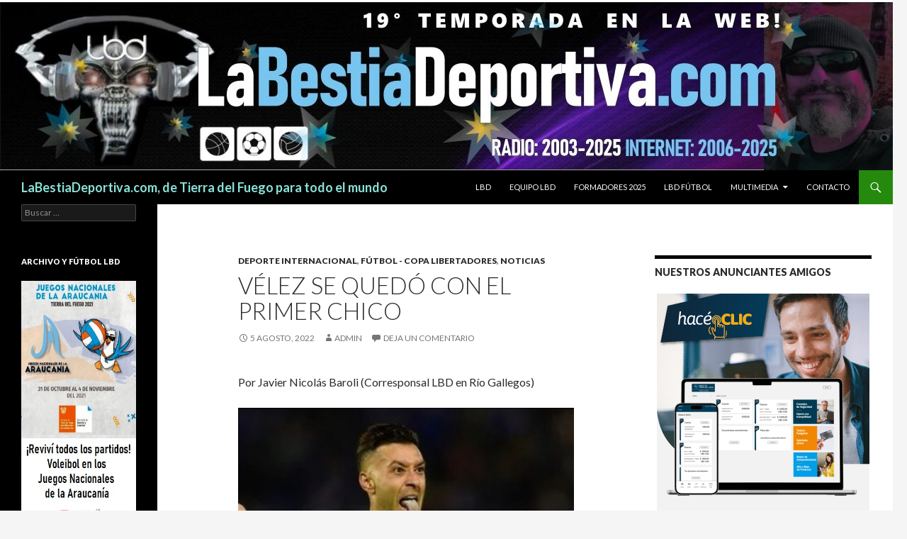

--- FILE ---
content_type: text/html; charset=UTF-8
request_url: http://labestiadeportiva.com/lbd/velez-se-quedo-con-el-primer-chico/
body_size: 75741
content:
<!DOCTYPE html>
<!--[if IE 7]>
<html class="ie ie7" lang="es">
<![endif]-->
<!--[if IE 8]>
<html class="ie ie8" lang="es">
<![endif]-->
<!--[if !(IE 7) & !(IE 8)]><!-->
<html lang="es">
<!--<![endif]-->
<head>
	<meta charset="UTF-8">
	<meta name="viewport" content="width=device-width">
	<title>Vélez se quedó con el primer chico | LaBestiaDeportiva.com, de Tierra del Fuego para todo el mundo</title>
	<link rel="profile" href="https://gmpg.org/xfn/11">
	<link rel="pingback" href="http://labestiadeportiva.com/lbd/xmlrpc.php">
	<!--[if lt IE 9]>
	<script src="http://labestiadeportiva.com/lbd/wp-content/themes/twentyfourteen/js/html5.js?ver=3.7.0"></script>
	<![endif]-->
	<meta name='robots' content='max-image-preview:large' />
<link rel='dns-prefetch' href='//fonts.googleapis.com' />
<link rel='dns-prefetch' href='//s.w.org' />
<link rel='dns-prefetch' href='//m9m6e2w5.stackpathcdn.com' />
<link rel='dns-prefetch' href='//cdn.shareaholic.net' />
<link rel='dns-prefetch' href='//www.shareaholic.net' />
<link rel='dns-prefetch' href='//analytics.shareaholic.com' />
<link rel='dns-prefetch' href='//recs.shareaholic.com' />
<link rel='dns-prefetch' href='//partner.shareaholic.com' />
<link href='https://fonts.gstatic.com' crossorigin rel='preconnect' />
<link rel="alternate" type="application/rss+xml" title="LaBestiaDeportiva.com, de Tierra del Fuego para todo el mundo &raquo; Feed" href="http://labestiadeportiva.com/lbd/feed/" />
<link rel="alternate" type="application/rss+xml" title="LaBestiaDeportiva.com, de Tierra del Fuego para todo el mundo &raquo; Feed de los comentarios" href="http://labestiadeportiva.com/lbd/comments/feed/" />
<link rel="alternate" type="application/rss+xml" title="LaBestiaDeportiva.com, de Tierra del Fuego para todo el mundo &raquo; Comentario Vélez se quedó con el primer chico del feed" href="http://labestiadeportiva.com/lbd/velez-se-quedo-con-el-primer-chico/feed/" />
<!-- Shareaholic - https://www.shareaholic.com -->
<link rel='preload' href='//cdn.shareaholic.net/assets/pub/shareaholic.js' as='script'/>
<script data-no-minify='1' data-cfasync='false'>
_SHR_SETTINGS = {"endpoints":{"local_recs_url":"http:\/\/labestiadeportiva.com\/lbd\/wp-admin\/admin-ajax.php?action=shareaholic_permalink_related","ajax_url":"http:\/\/labestiadeportiva.com\/lbd\/wp-admin\/admin-ajax.php"},"site_id":"1d2b42ebf9d6aadf830c6886a78dd26e","url_components":{"year":"2022","monthnum":"08","day":"05","hour":"17","minute":"25","second":"27","post_id":"42460","postname":"velez-se-quedo-con-el-primer-chico","category":"noticias"}};
</script>
<script data-no-minify='1' data-cfasync='false' src='//cdn.shareaholic.net/assets/pub/shareaholic.js' data-shr-siteid='1d2b42ebf9d6aadf830c6886a78dd26e' async ></script>

<!-- Shareaholic Content Tags -->
<meta name='shareaholic:site_name' content='LaBestiaDeportiva.com, de Tierra del Fuego para todo el mundo' />
<meta name='shareaholic:language' content='es' />
<meta name='shareaholic:url' content='http://labestiadeportiva.com/lbd/velez-se-quedo-con-el-primer-chico/' />
<meta name='shareaholic:keywords' content='tag:4° de final, tag:fútbol copa libertadores, tag:noticias, cat:deporte internacional, cat:fútbol - copa libertadores, cat:noticias, type:post' />
<meta name='shareaholic:article_published_time' content='2022-08-05T17:25:27-03:00' />
<meta name='shareaholic:article_modified_time' content='2022-08-05T17:39:44-03:00' />
<meta name='shareaholic:shareable_page' content='true' />
<meta name='shareaholic:article_author_name' content='admin' />
<meta name='shareaholic:site_id' content='1d2b42ebf9d6aadf830c6886a78dd26e' />
<meta name='shareaholic:wp_version' content='9.7.0' />
<meta name='shareaholic:image' content='https://labestiadeportiva.com/lbd/wp-content/uploads/2022/08/Screenshot_20220805-1720022.png' />
<!-- Shareaholic Content Tags End -->

<!-- Shareaholic Open Graph Tags -->
<meta property='og:image' content='https://labestiadeportiva.com/lbd/wp-content/uploads/2022/08/Screenshot_20220805-1720022.png' />
<!-- Shareaholic Open Graph Tags End -->
<script>
window._wpemojiSettings = {"baseUrl":"https:\/\/s.w.org\/images\/core\/emoji\/14.0.0\/72x72\/","ext":".png","svgUrl":"https:\/\/s.w.org\/images\/core\/emoji\/14.0.0\/svg\/","svgExt":".svg","source":{"concatemoji":"http:\/\/labestiadeportiva.com\/lbd\/wp-includes\/js\/wp-emoji-release.min.js?ver=6.0.11"}};
/*! This file is auto-generated */
!function(e,a,t){var n,r,o,i=a.createElement("canvas"),p=i.getContext&&i.getContext("2d");function s(e,t){var a=String.fromCharCode,e=(p.clearRect(0,0,i.width,i.height),p.fillText(a.apply(this,e),0,0),i.toDataURL());return p.clearRect(0,0,i.width,i.height),p.fillText(a.apply(this,t),0,0),e===i.toDataURL()}function c(e){var t=a.createElement("script");t.src=e,t.defer=t.type="text/javascript",a.getElementsByTagName("head")[0].appendChild(t)}for(o=Array("flag","emoji"),t.supports={everything:!0,everythingExceptFlag:!0},r=0;r<o.length;r++)t.supports[o[r]]=function(e){if(!p||!p.fillText)return!1;switch(p.textBaseline="top",p.font="600 32px Arial",e){case"flag":return s([127987,65039,8205,9895,65039],[127987,65039,8203,9895,65039])?!1:!s([55356,56826,55356,56819],[55356,56826,8203,55356,56819])&&!s([55356,57332,56128,56423,56128,56418,56128,56421,56128,56430,56128,56423,56128,56447],[55356,57332,8203,56128,56423,8203,56128,56418,8203,56128,56421,8203,56128,56430,8203,56128,56423,8203,56128,56447]);case"emoji":return!s([129777,127995,8205,129778,127999],[129777,127995,8203,129778,127999])}return!1}(o[r]),t.supports.everything=t.supports.everything&&t.supports[o[r]],"flag"!==o[r]&&(t.supports.everythingExceptFlag=t.supports.everythingExceptFlag&&t.supports[o[r]]);t.supports.everythingExceptFlag=t.supports.everythingExceptFlag&&!t.supports.flag,t.DOMReady=!1,t.readyCallback=function(){t.DOMReady=!0},t.supports.everything||(n=function(){t.readyCallback()},a.addEventListener?(a.addEventListener("DOMContentLoaded",n,!1),e.addEventListener("load",n,!1)):(e.attachEvent("onload",n),a.attachEvent("onreadystatechange",function(){"complete"===a.readyState&&t.readyCallback()})),(e=t.source||{}).concatemoji?c(e.concatemoji):e.wpemoji&&e.twemoji&&(c(e.twemoji),c(e.wpemoji)))}(window,document,window._wpemojiSettings);
</script>
<style>
img.wp-smiley,
img.emoji {
	display: inline !important;
	border: none !important;
	box-shadow: none !important;
	height: 1em !important;
	width: 1em !important;
	margin: 0 0.07em !important;
	vertical-align: -0.1em !important;
	background: none !important;
	padding: 0 !important;
}
</style>
			<style type="text/css">
			.epvc-eye {
				margin-right: 3px;
				width: 13px;
				display: inline-block;
				height: 13px;
				border: solid 1px #000;
				border-radius:  75% 15%;
				position: relative;
				transform: rotate(45deg);
			}
			.epvc-eye:before {
				content: '';
				display: block;
				position: absolute;
				width: 5px;
				height: 5px;
				border: solid 1px #000;
				border-radius: 50%;
				left: 3px;
				top: 3px;
			}
		</style>
	<link rel='stylesheet' id='wp-color-picker-css'  href='http://labestiadeportiva.com/lbd/wp-admin/css/color-picker.min.css?ver=6.0.11' type='text/css' media='all' />
<link rel='stylesheet' id='wp-block-library-css'  href='http://labestiadeportiva.com/lbd/wp-includes/css/dist/block-library/style.min.css?ver=6.0.11' type='text/css' media='all' />
<style id='wp-block-library-theme-inline-css' type='text/css'>
.wp-block-audio figcaption{color:#555;font-size:13px;text-align:center}.is-dark-theme .wp-block-audio figcaption{color:hsla(0,0%,100%,.65)}.wp-block-code{border:1px solid #ccc;border-radius:4px;font-family:Menlo,Consolas,monaco,monospace;padding:.8em 1em}.wp-block-embed figcaption{color:#555;font-size:13px;text-align:center}.is-dark-theme .wp-block-embed figcaption{color:hsla(0,0%,100%,.65)}.blocks-gallery-caption{color:#555;font-size:13px;text-align:center}.is-dark-theme .blocks-gallery-caption{color:hsla(0,0%,100%,.65)}.wp-block-image figcaption{color:#555;font-size:13px;text-align:center}.is-dark-theme .wp-block-image figcaption{color:hsla(0,0%,100%,.65)}.wp-block-pullquote{border-top:4px solid;border-bottom:4px solid;margin-bottom:1.75em;color:currentColor}.wp-block-pullquote__citation,.wp-block-pullquote cite,.wp-block-pullquote footer{color:currentColor;text-transform:uppercase;font-size:.8125em;font-style:normal}.wp-block-quote{border-left:.25em solid;margin:0 0 1.75em;padding-left:1em}.wp-block-quote cite,.wp-block-quote footer{color:currentColor;font-size:.8125em;position:relative;font-style:normal}.wp-block-quote.has-text-align-right{border-left:none;border-right:.25em solid;padding-left:0;padding-right:1em}.wp-block-quote.has-text-align-center{border:none;padding-left:0}.wp-block-quote.is-large,.wp-block-quote.is-style-large,.wp-block-quote.is-style-plain{border:none}.wp-block-search .wp-block-search__label{font-weight:700}:where(.wp-block-group.has-background){padding:1.25em 2.375em}.wp-block-separator.has-css-opacity{opacity:.4}.wp-block-separator{border:none;border-bottom:2px solid;margin-left:auto;margin-right:auto}.wp-block-separator.has-alpha-channel-opacity{opacity:1}.wp-block-separator:not(.is-style-wide):not(.is-style-dots){width:100px}.wp-block-separator.has-background:not(.is-style-dots){border-bottom:none;height:1px}.wp-block-separator.has-background:not(.is-style-wide):not(.is-style-dots){height:2px}.wp-block-table thead{border-bottom:3px solid}.wp-block-table tfoot{border-top:3px solid}.wp-block-table td,.wp-block-table th{padding:.5em;border:1px solid;word-break:normal}.wp-block-table figcaption{color:#555;font-size:13px;text-align:center}.is-dark-theme .wp-block-table figcaption{color:hsla(0,0%,100%,.65)}.wp-block-video figcaption{color:#555;font-size:13px;text-align:center}.is-dark-theme .wp-block-video figcaption{color:hsla(0,0%,100%,.65)}.wp-block-template-part.has-background{padding:1.25em 2.375em;margin-top:0;margin-bottom:0}
</style>
<style id='global-styles-inline-css' type='text/css'>
body{--wp--preset--color--black: #000;--wp--preset--color--cyan-bluish-gray: #abb8c3;--wp--preset--color--white: #fff;--wp--preset--color--pale-pink: #f78da7;--wp--preset--color--vivid-red: #cf2e2e;--wp--preset--color--luminous-vivid-orange: #ff6900;--wp--preset--color--luminous-vivid-amber: #fcb900;--wp--preset--color--light-green-cyan: #7bdcb5;--wp--preset--color--vivid-green-cyan: #00d084;--wp--preset--color--pale-cyan-blue: #8ed1fc;--wp--preset--color--vivid-cyan-blue: #0693e3;--wp--preset--color--vivid-purple: #9b51e0;--wp--preset--color--green: #24890d;--wp--preset--color--dark-gray: #2b2b2b;--wp--preset--color--medium-gray: #767676;--wp--preset--color--light-gray: #f5f5f5;--wp--preset--gradient--vivid-cyan-blue-to-vivid-purple: linear-gradient(135deg,rgba(6,147,227,1) 0%,rgb(155,81,224) 100%);--wp--preset--gradient--light-green-cyan-to-vivid-green-cyan: linear-gradient(135deg,rgb(122,220,180) 0%,rgb(0,208,130) 100%);--wp--preset--gradient--luminous-vivid-amber-to-luminous-vivid-orange: linear-gradient(135deg,rgba(252,185,0,1) 0%,rgba(255,105,0,1) 100%);--wp--preset--gradient--luminous-vivid-orange-to-vivid-red: linear-gradient(135deg,rgba(255,105,0,1) 0%,rgb(207,46,46) 100%);--wp--preset--gradient--very-light-gray-to-cyan-bluish-gray: linear-gradient(135deg,rgb(238,238,238) 0%,rgb(169,184,195) 100%);--wp--preset--gradient--cool-to-warm-spectrum: linear-gradient(135deg,rgb(74,234,220) 0%,rgb(151,120,209) 20%,rgb(207,42,186) 40%,rgb(238,44,130) 60%,rgb(251,105,98) 80%,rgb(254,248,76) 100%);--wp--preset--gradient--blush-light-purple: linear-gradient(135deg,rgb(255,206,236) 0%,rgb(152,150,240) 100%);--wp--preset--gradient--blush-bordeaux: linear-gradient(135deg,rgb(254,205,165) 0%,rgb(254,45,45) 50%,rgb(107,0,62) 100%);--wp--preset--gradient--luminous-dusk: linear-gradient(135deg,rgb(255,203,112) 0%,rgb(199,81,192) 50%,rgb(65,88,208) 100%);--wp--preset--gradient--pale-ocean: linear-gradient(135deg,rgb(255,245,203) 0%,rgb(182,227,212) 50%,rgb(51,167,181) 100%);--wp--preset--gradient--electric-grass: linear-gradient(135deg,rgb(202,248,128) 0%,rgb(113,206,126) 100%);--wp--preset--gradient--midnight: linear-gradient(135deg,rgb(2,3,129) 0%,rgb(40,116,252) 100%);--wp--preset--duotone--dark-grayscale: url('#wp-duotone-dark-grayscale');--wp--preset--duotone--grayscale: url('#wp-duotone-grayscale');--wp--preset--duotone--purple-yellow: url('#wp-duotone-purple-yellow');--wp--preset--duotone--blue-red: url('#wp-duotone-blue-red');--wp--preset--duotone--midnight: url('#wp-duotone-midnight');--wp--preset--duotone--magenta-yellow: url('#wp-duotone-magenta-yellow');--wp--preset--duotone--purple-green: url('#wp-duotone-purple-green');--wp--preset--duotone--blue-orange: url('#wp-duotone-blue-orange');--wp--preset--font-size--small: 13px;--wp--preset--font-size--medium: 20px;--wp--preset--font-size--large: 36px;--wp--preset--font-size--x-large: 42px;}.has-black-color{color: var(--wp--preset--color--black) !important;}.has-cyan-bluish-gray-color{color: var(--wp--preset--color--cyan-bluish-gray) !important;}.has-white-color{color: var(--wp--preset--color--white) !important;}.has-pale-pink-color{color: var(--wp--preset--color--pale-pink) !important;}.has-vivid-red-color{color: var(--wp--preset--color--vivid-red) !important;}.has-luminous-vivid-orange-color{color: var(--wp--preset--color--luminous-vivid-orange) !important;}.has-luminous-vivid-amber-color{color: var(--wp--preset--color--luminous-vivid-amber) !important;}.has-light-green-cyan-color{color: var(--wp--preset--color--light-green-cyan) !important;}.has-vivid-green-cyan-color{color: var(--wp--preset--color--vivid-green-cyan) !important;}.has-pale-cyan-blue-color{color: var(--wp--preset--color--pale-cyan-blue) !important;}.has-vivid-cyan-blue-color{color: var(--wp--preset--color--vivid-cyan-blue) !important;}.has-vivid-purple-color{color: var(--wp--preset--color--vivid-purple) !important;}.has-black-background-color{background-color: var(--wp--preset--color--black) !important;}.has-cyan-bluish-gray-background-color{background-color: var(--wp--preset--color--cyan-bluish-gray) !important;}.has-white-background-color{background-color: var(--wp--preset--color--white) !important;}.has-pale-pink-background-color{background-color: var(--wp--preset--color--pale-pink) !important;}.has-vivid-red-background-color{background-color: var(--wp--preset--color--vivid-red) !important;}.has-luminous-vivid-orange-background-color{background-color: var(--wp--preset--color--luminous-vivid-orange) !important;}.has-luminous-vivid-amber-background-color{background-color: var(--wp--preset--color--luminous-vivid-amber) !important;}.has-light-green-cyan-background-color{background-color: var(--wp--preset--color--light-green-cyan) !important;}.has-vivid-green-cyan-background-color{background-color: var(--wp--preset--color--vivid-green-cyan) !important;}.has-pale-cyan-blue-background-color{background-color: var(--wp--preset--color--pale-cyan-blue) !important;}.has-vivid-cyan-blue-background-color{background-color: var(--wp--preset--color--vivid-cyan-blue) !important;}.has-vivid-purple-background-color{background-color: var(--wp--preset--color--vivid-purple) !important;}.has-black-border-color{border-color: var(--wp--preset--color--black) !important;}.has-cyan-bluish-gray-border-color{border-color: var(--wp--preset--color--cyan-bluish-gray) !important;}.has-white-border-color{border-color: var(--wp--preset--color--white) !important;}.has-pale-pink-border-color{border-color: var(--wp--preset--color--pale-pink) !important;}.has-vivid-red-border-color{border-color: var(--wp--preset--color--vivid-red) !important;}.has-luminous-vivid-orange-border-color{border-color: var(--wp--preset--color--luminous-vivid-orange) !important;}.has-luminous-vivid-amber-border-color{border-color: var(--wp--preset--color--luminous-vivid-amber) !important;}.has-light-green-cyan-border-color{border-color: var(--wp--preset--color--light-green-cyan) !important;}.has-vivid-green-cyan-border-color{border-color: var(--wp--preset--color--vivid-green-cyan) !important;}.has-pale-cyan-blue-border-color{border-color: var(--wp--preset--color--pale-cyan-blue) !important;}.has-vivid-cyan-blue-border-color{border-color: var(--wp--preset--color--vivid-cyan-blue) !important;}.has-vivid-purple-border-color{border-color: var(--wp--preset--color--vivid-purple) !important;}.has-vivid-cyan-blue-to-vivid-purple-gradient-background{background: var(--wp--preset--gradient--vivid-cyan-blue-to-vivid-purple) !important;}.has-light-green-cyan-to-vivid-green-cyan-gradient-background{background: var(--wp--preset--gradient--light-green-cyan-to-vivid-green-cyan) !important;}.has-luminous-vivid-amber-to-luminous-vivid-orange-gradient-background{background: var(--wp--preset--gradient--luminous-vivid-amber-to-luminous-vivid-orange) !important;}.has-luminous-vivid-orange-to-vivid-red-gradient-background{background: var(--wp--preset--gradient--luminous-vivid-orange-to-vivid-red) !important;}.has-very-light-gray-to-cyan-bluish-gray-gradient-background{background: var(--wp--preset--gradient--very-light-gray-to-cyan-bluish-gray) !important;}.has-cool-to-warm-spectrum-gradient-background{background: var(--wp--preset--gradient--cool-to-warm-spectrum) !important;}.has-blush-light-purple-gradient-background{background: var(--wp--preset--gradient--blush-light-purple) !important;}.has-blush-bordeaux-gradient-background{background: var(--wp--preset--gradient--blush-bordeaux) !important;}.has-luminous-dusk-gradient-background{background: var(--wp--preset--gradient--luminous-dusk) !important;}.has-pale-ocean-gradient-background{background: var(--wp--preset--gradient--pale-ocean) !important;}.has-electric-grass-gradient-background{background: var(--wp--preset--gradient--electric-grass) !important;}.has-midnight-gradient-background{background: var(--wp--preset--gradient--midnight) !important;}.has-small-font-size{font-size: var(--wp--preset--font-size--small) !important;}.has-medium-font-size{font-size: var(--wp--preset--font-size--medium) !important;}.has-large-font-size{font-size: var(--wp--preset--font-size--large) !important;}.has-x-large-font-size{font-size: var(--wp--preset--font-size--x-large) !important;}
</style>
<link rel='stylesheet' id='ce_ss_widget_css_front-css'  href='http://labestiadeportiva.com/lbd/wp-content/plugins/webeki-soccer-scores/frontend/css/style.css?ver=6.0.11' type='text/css' media='all' />
<link rel='stylesheet' id='twentyfourteen-lato-css'  href='https://fonts.googleapis.com/css?family=Lato%3A300%2C400%2C700%2C900%2C300italic%2C400italic%2C700italic&#038;subset=latin%2Clatin-ext&#038;display=fallback' type='text/css' media='all' />
<link rel='stylesheet' id='genericons-css'  href='http://labestiadeportiva.com/lbd/wp-content/themes/twentyfourteen/genericons/genericons.css?ver=3.0.3' type='text/css' media='all' />
<link rel='stylesheet' id='twentyfourteen-style-css'  href='http://labestiadeportiva.com/lbd/wp-content/themes/twentyfourteen/style.css?ver=20190507' type='text/css' media='all' />
<link rel='stylesheet' id='twentyfourteen-block-style-css'  href='http://labestiadeportiva.com/lbd/wp-content/themes/twentyfourteen/css/blocks.css?ver=20190102' type='text/css' media='all' />
<!--[if lt IE 9]>
<link rel='stylesheet' id='twentyfourteen-ie-css'  href='http://labestiadeportiva.com/lbd/wp-content/themes/twentyfourteen/css/ie.css?ver=20140701' type='text/css' media='all' />
<![endif]-->
<script src='http://labestiadeportiva.com/lbd/wp-includes/js/jquery/jquery.min.js?ver=3.6.0' id='jquery-core-js'></script>
<script src='http://labestiadeportiva.com/lbd/wp-includes/js/jquery/jquery-migrate.min.js?ver=3.3.2' id='jquery-migrate-js'></script>
<link rel="https://api.w.org/" href="http://labestiadeportiva.com/lbd/wp-json/" /><link rel="alternate" type="application/json" href="http://labestiadeportiva.com/lbd/wp-json/wp/v2/posts/42460" /><link rel="EditURI" type="application/rsd+xml" title="RSD" href="http://labestiadeportiva.com/lbd/xmlrpc.php?rsd" />
<link rel="wlwmanifest" type="application/wlwmanifest+xml" href="http://labestiadeportiva.com/lbd/wp-includes/wlwmanifest.xml" /> 
<meta name="generator" content="WordPress 6.0.11" />
<link rel="canonical" href="http://labestiadeportiva.com/lbd/velez-se-quedo-con-el-primer-chico/" />
<link rel='shortlink' href='http://labestiadeportiva.com/lbd/?p=42460' />
<link rel="alternate" type="application/json+oembed" href="http://labestiadeportiva.com/lbd/wp-json/oembed/1.0/embed?url=http%3A%2F%2Flabestiadeportiva.com%2Flbd%2Fvelez-se-quedo-con-el-primer-chico%2F" />
<link rel="alternate" type="text/xml+oembed" href="http://labestiadeportiva.com/lbd/wp-json/oembed/1.0/embed?url=http%3A%2F%2Flabestiadeportiva.com%2Flbd%2Fvelez-se-quedo-con-el-primer-chico%2F&#038;format=xml" />
		<style type="text/css" id="twentyfourteen-header-css">
				.site-title a {
			color: #8be0d7;
		}
		</style>
		</head>

<body class="post-template-default single single-post postid-42460 single-format-standard wp-embed-responsive group-blog header-image singular">
<svg xmlns="http://www.w3.org/2000/svg" viewBox="0 0 0 0" width="0" height="0" focusable="false" role="none" style="visibility: hidden; position: absolute; left: -9999px; overflow: hidden;" ><defs><filter id="wp-duotone-dark-grayscale"><feColorMatrix color-interpolation-filters="sRGB" type="matrix" values=" .299 .587 .114 0 0 .299 .587 .114 0 0 .299 .587 .114 0 0 .299 .587 .114 0 0 " /><feComponentTransfer color-interpolation-filters="sRGB" ><feFuncR type="table" tableValues="0 0.49803921568627" /><feFuncG type="table" tableValues="0 0.49803921568627" /><feFuncB type="table" tableValues="0 0.49803921568627" /><feFuncA type="table" tableValues="1 1" /></feComponentTransfer><feComposite in2="SourceGraphic" operator="in" /></filter></defs></svg><svg xmlns="http://www.w3.org/2000/svg" viewBox="0 0 0 0" width="0" height="0" focusable="false" role="none" style="visibility: hidden; position: absolute; left: -9999px; overflow: hidden;" ><defs><filter id="wp-duotone-grayscale"><feColorMatrix color-interpolation-filters="sRGB" type="matrix" values=" .299 .587 .114 0 0 .299 .587 .114 0 0 .299 .587 .114 0 0 .299 .587 .114 0 0 " /><feComponentTransfer color-interpolation-filters="sRGB" ><feFuncR type="table" tableValues="0 1" /><feFuncG type="table" tableValues="0 1" /><feFuncB type="table" tableValues="0 1" /><feFuncA type="table" tableValues="1 1" /></feComponentTransfer><feComposite in2="SourceGraphic" operator="in" /></filter></defs></svg><svg xmlns="http://www.w3.org/2000/svg" viewBox="0 0 0 0" width="0" height="0" focusable="false" role="none" style="visibility: hidden; position: absolute; left: -9999px; overflow: hidden;" ><defs><filter id="wp-duotone-purple-yellow"><feColorMatrix color-interpolation-filters="sRGB" type="matrix" values=" .299 .587 .114 0 0 .299 .587 .114 0 0 .299 .587 .114 0 0 .299 .587 .114 0 0 " /><feComponentTransfer color-interpolation-filters="sRGB" ><feFuncR type="table" tableValues="0.54901960784314 0.98823529411765" /><feFuncG type="table" tableValues="0 1" /><feFuncB type="table" tableValues="0.71764705882353 0.25490196078431" /><feFuncA type="table" tableValues="1 1" /></feComponentTransfer><feComposite in2="SourceGraphic" operator="in" /></filter></defs></svg><svg xmlns="http://www.w3.org/2000/svg" viewBox="0 0 0 0" width="0" height="0" focusable="false" role="none" style="visibility: hidden; position: absolute; left: -9999px; overflow: hidden;" ><defs><filter id="wp-duotone-blue-red"><feColorMatrix color-interpolation-filters="sRGB" type="matrix" values=" .299 .587 .114 0 0 .299 .587 .114 0 0 .299 .587 .114 0 0 .299 .587 .114 0 0 " /><feComponentTransfer color-interpolation-filters="sRGB" ><feFuncR type="table" tableValues="0 1" /><feFuncG type="table" tableValues="0 0.27843137254902" /><feFuncB type="table" tableValues="0.5921568627451 0.27843137254902" /><feFuncA type="table" tableValues="1 1" /></feComponentTransfer><feComposite in2="SourceGraphic" operator="in" /></filter></defs></svg><svg xmlns="http://www.w3.org/2000/svg" viewBox="0 0 0 0" width="0" height="0" focusable="false" role="none" style="visibility: hidden; position: absolute; left: -9999px; overflow: hidden;" ><defs><filter id="wp-duotone-midnight"><feColorMatrix color-interpolation-filters="sRGB" type="matrix" values=" .299 .587 .114 0 0 .299 .587 .114 0 0 .299 .587 .114 0 0 .299 .587 .114 0 0 " /><feComponentTransfer color-interpolation-filters="sRGB" ><feFuncR type="table" tableValues="0 0" /><feFuncG type="table" tableValues="0 0.64705882352941" /><feFuncB type="table" tableValues="0 1" /><feFuncA type="table" tableValues="1 1" /></feComponentTransfer><feComposite in2="SourceGraphic" operator="in" /></filter></defs></svg><svg xmlns="http://www.w3.org/2000/svg" viewBox="0 0 0 0" width="0" height="0" focusable="false" role="none" style="visibility: hidden; position: absolute; left: -9999px; overflow: hidden;" ><defs><filter id="wp-duotone-magenta-yellow"><feColorMatrix color-interpolation-filters="sRGB" type="matrix" values=" .299 .587 .114 0 0 .299 .587 .114 0 0 .299 .587 .114 0 0 .299 .587 .114 0 0 " /><feComponentTransfer color-interpolation-filters="sRGB" ><feFuncR type="table" tableValues="0.78039215686275 1" /><feFuncG type="table" tableValues="0 0.94901960784314" /><feFuncB type="table" tableValues="0.35294117647059 0.47058823529412" /><feFuncA type="table" tableValues="1 1" /></feComponentTransfer><feComposite in2="SourceGraphic" operator="in" /></filter></defs></svg><svg xmlns="http://www.w3.org/2000/svg" viewBox="0 0 0 0" width="0" height="0" focusable="false" role="none" style="visibility: hidden; position: absolute; left: -9999px; overflow: hidden;" ><defs><filter id="wp-duotone-purple-green"><feColorMatrix color-interpolation-filters="sRGB" type="matrix" values=" .299 .587 .114 0 0 .299 .587 .114 0 0 .299 .587 .114 0 0 .299 .587 .114 0 0 " /><feComponentTransfer color-interpolation-filters="sRGB" ><feFuncR type="table" tableValues="0.65098039215686 0.40392156862745" /><feFuncG type="table" tableValues="0 1" /><feFuncB type="table" tableValues="0.44705882352941 0.4" /><feFuncA type="table" tableValues="1 1" /></feComponentTransfer><feComposite in2="SourceGraphic" operator="in" /></filter></defs></svg><svg xmlns="http://www.w3.org/2000/svg" viewBox="0 0 0 0" width="0" height="0" focusable="false" role="none" style="visibility: hidden; position: absolute; left: -9999px; overflow: hidden;" ><defs><filter id="wp-duotone-blue-orange"><feColorMatrix color-interpolation-filters="sRGB" type="matrix" values=" .299 .587 .114 0 0 .299 .587 .114 0 0 .299 .587 .114 0 0 .299 .587 .114 0 0 " /><feComponentTransfer color-interpolation-filters="sRGB" ><feFuncR type="table" tableValues="0.098039215686275 1" /><feFuncG type="table" tableValues="0 0.66274509803922" /><feFuncB type="table" tableValues="0.84705882352941 0.41960784313725" /><feFuncA type="table" tableValues="1 1" /></feComponentTransfer><feComposite in2="SourceGraphic" operator="in" /></filter></defs></svg><div id="page" class="hfeed site">
		<div id="site-header">
		<a href="http://labestiadeportiva.com/lbd/" rel="home">
			<img src="http://labestiadeportiva.com/lbd/wp-content/uploads/2025/01/cropped-BANNER-2-LBD-2025.jpg" width="1260" height="240" alt="LaBestiaDeportiva.com, de Tierra del Fuego para todo el mundo">
		</a>
	</div>
	
	<header id="masthead" class="site-header" role="banner">
		<div class="header-main">
			<h1 class="site-title"><a href="http://labestiadeportiva.com/lbd/" rel="home">LaBestiaDeportiva.com, de Tierra del Fuego para todo el mundo</a></h1>

			<div class="search-toggle">
				<a href="#search-container" class="screen-reader-text" aria-expanded="false" aria-controls="search-container">Buscar</a>
			</div>

			<nav id="primary-navigation" class="site-navigation primary-navigation" role="navigation">
				<button class="menu-toggle">Menú principal</button>
				<a class="screen-reader-text skip-link" href="#content">Saltar al contenido</a>
				<div class="menu-2021-container"><ul id="primary-menu" class="nav-menu"><li id="menu-item-39946" class="menu-item menu-item-type-post_type menu-item-object-page menu-item-39946"><a href="http://labestiadeportiva.com/lbd/lbd/">LBD</a></li>
<li id="menu-item-39944" class="menu-item menu-item-type-post_type menu-item-object-page menu-item-39944"><a href="http://labestiadeportiva.com/lbd/equipo-lbd/">Equipo LBD</a></li>
<li id="menu-item-51685" class="menu-item menu-item-type-post_type menu-item-object-page menu-item-51685"><a href="http://labestiadeportiva.com/lbd/formadores/">Formadores 2025</a></li>
<li id="menu-item-49581" class="menu-item menu-item-type-post_type menu-item-object-page menu-item-49581"><a href="http://labestiadeportiva.com/lbd/lbd-futbol/">LBD Fútbol</a></li>
<li id="menu-item-39947" class="menu-item menu-item-type-post_type menu-item-object-page menu-item-has-children menu-item-39947"><a href="http://labestiadeportiva.com/lbd/multimedia/">Multimedia</a>
<ul class="sub-menu">
	<li id="menu-item-39943" class="menu-item menu-item-type-post_type menu-item-object-page menu-item-39943"><a href="http://labestiadeportiva.com/lbd/embajadores-tdf/">Embajadores TDF</a></li>
	<li id="menu-item-40433" class="menu-item menu-item-type-post_type menu-item-object-page menu-item-40433"><a href="http://labestiadeportiva.com/lbd/voley-araucania-2021/">Voley Araucanía 2021</a></li>
</ul>
</li>
<li id="menu-item-39942" class="menu-item menu-item-type-post_type menu-item-object-page menu-item-39942"><a href="http://labestiadeportiva.com/lbd/contacto/">Contacto</a></li>
</ul></div>			</nav>
		</div>

		<div id="search-container" class="search-box-wrapper hide">
			<div class="search-box">
				<form role="search" method="get" class="search-form" action="http://labestiadeportiva.com/lbd/">
				<label>
					<span class="screen-reader-text">Buscar:</span>
					<input type="search" class="search-field" placeholder="Buscar &hellip;" value="" name="s" />
				</label>
				<input type="submit" class="search-submit" value="Buscar" />
			</form>			</div>
		</div>
	</header><!-- #masthead -->

	<div id="main" class="site-main">

	<div id="primary" class="content-area">
		<div id="content" class="site-content" role="main">
			
<article id="post-42460" class="post-42460 post type-post status-publish format-standard hentry category-deporte-internacional category-futbol-copa-libertadores category-noticias tag-4-de-final tag-futbol-copa-libertadores tag-noticias-2">
	
	<header class="entry-header">
				<div class="entry-meta">
			<span class="cat-links"><a href="http://labestiadeportiva.com/lbd/category/noticias/deporte-internacional/" rel="category tag">Deporte Internacional</a>, <a href="http://labestiadeportiva.com/lbd/category/futbol-copa-libertadores/" rel="category tag">Fútbol - Copa Libertadores</a>, <a href="http://labestiadeportiva.com/lbd/category/noticias/" rel="category tag">NOTICIAS</a></span>
		</div>
			<h1 class="entry-title">Vélez se quedó con el primer chico</h1>
		<div class="entry-meta">
			<span class="entry-date"><a href="http://labestiadeportiva.com/lbd/velez-se-quedo-con-el-primer-chico/" rel="bookmark"><time class="entry-date" datetime="2022-08-05T17:25:27-03:00">5 agosto, 2022</time></a></span> <span class="byline"><span class="author vcard"><a class="url fn n" href="http://labestiadeportiva.com/lbd/author/admin/" rel="author">admin</a></span></span>			<span class="comments-link"><a href="http://labestiadeportiva.com/lbd/velez-se-quedo-con-el-primer-chico/#respond">Deja un comentario</a></span>
						</div><!-- .entry-meta -->
	</header><!-- .entry-header -->

		<div class="entry-content">
		<div style='display:none;' class='shareaholic-canvas' data-app='share_buttons' data-title='Vélez se quedó con el primer chico' data-link='http://labestiadeportiva.com/lbd/velez-se-quedo-con-el-primer-chico/' data-app-id-name='post_above_content'></div>
<p>Por Javier Nicolás Baroli (Corresponsal LBD en Río Gallegos)</p>



<figure class="wp-block-image size-full"><a href="https://labestiadeportiva.com/lbd/wp-content/uploads/2022/08/Screenshot_20220805-1720022.png"><img width="720" height="715" src="https://labestiadeportiva.com/lbd/wp-content/uploads/2022/08/Screenshot_20220805-1720022.png" alt="" class="wp-image-42461" srcset="http://labestiadeportiva.com/lbd/wp-content/uploads/2022/08/Screenshot_20220805-1720022.png 720w, http://labestiadeportiva.com/lbd/wp-content/uploads/2022/08/Screenshot_20220805-1720022-300x298.png 300w, http://labestiadeportiva.com/lbd/wp-content/uploads/2022/08/Screenshot_20220805-1720022-150x150.png 150w, http://labestiadeportiva.com/lbd/wp-content/uploads/2022/08/Screenshot_20220805-1720022-640x636.png 640w" sizes="(max-width: 720px) 100vw, 720px" /></a></figure>



<p>Pasaron los partidos de ida de Cuartos de Final en la Copa Libertadores de América. Vélez superó a Talleres en Liniers mientras que Estudiantes logró un importante empate en Brasil ante Paranaense. Ambas series están abiertas y se definen la próxima semana.</p>



<span id="more-42460"></span>



<p>Partidazo en el Amalfitani. Vélez le ganó 3 a 2 a Talleres en el partido de ida de los cuartos de final de la Copa Libertadores. Una vez más, Lucas Janson fue el héroe de la noche. </p>



<p>Pese a la remontada y el empate parcial de Talleres, sobre el cierre el juvenil Julián Fernández anotó el tanto de la victoria. Dentro de siete días, en córdoba y sin público visitante, se jugará el partido de vuelta.</p>



<p>En la otra llave con la presencia de equipos Argentinos, Estudiantes igualó 0-0 ante Atlético Paranaense en Brasil por la ida de los cuartos de final de la Copa Libertadores.<br></p>



<p>El VAR salvó dos veces al «Pincha», con un penal y un gol anulado. El equipo argentino mostró su mística copera, se defendió bien y la semana próxima definirá la serie en La Plata.</p>



<p>Resultados de los partidos de ida por los cuartos de final de la Copa Libertadores:</p>



<p>Martes 2 de agosto: Corinthians 0-2 Flamengo</p>



<p>Miércoles 3 de agosto: Vélez 3-2 Talleres</p>



<p>Miércoles 3 de agosto: Atlético Mineiro 2-2 Palmeiras</p>



<p>Jueves 4 de agosto: Atlético Paranaense 0-0 Estudiantes</p>



<figure class="wp-block-image size-full"><a href="https://labestiadeportiva.com/lbd/wp-content/uploads/2022/08/Screenshot_20220805-1720092.png"><img loading="lazy" width="720" height="393" src="https://labestiadeportiva.com/lbd/wp-content/uploads/2022/08/Screenshot_20220805-1720092.png" alt="" class="wp-image-42462" srcset="http://labestiadeportiva.com/lbd/wp-content/uploads/2022/08/Screenshot_20220805-1720092.png 720w, http://labestiadeportiva.com/lbd/wp-content/uploads/2022/08/Screenshot_20220805-1720092-300x164.png 300w, http://labestiadeportiva.com/lbd/wp-content/uploads/2022/08/Screenshot_20220805-1720092-640x349.png 640w" sizes="(max-width: 720px) 100vw, 720px" /></a></figure>
<div class='epvc-post-count'><span class='epvc-eye'></span>  <span class="epvc-count"> 1.005</span><span class='epvc-label'> veces leída</span></div>
<div class="jwsharethis">
Share this: 
<br />
<a href="mailto:?subject=V%C3%A9lez%20se%20qued%C3%B3%20con%20el%20primer%20chico&amp;body=http%3A%2F%2Flabestiadeportiva.com%2Flbd%2Fvelez-se-quedo-con-el-primer-chico%2F">
<img src="http://labestiadeportiva.com/lbd/wp-content/plugins/jw-share-this/email.png" alt="Share this page via Email" />
</a>
<a target="_blank" href="http://www.stumbleupon.com/submit?url=http%3A%2F%2Flabestiadeportiva.com%2Flbd%2Fvelez-se-quedo-con-el-primer-chico%2F&amp;title=V%C3%A9lez+se+qued%C3%B3+con+el+primer+chico">
<img src="http://labestiadeportiva.com/lbd/wp-content/plugins/jw-share-this/su.png" alt="Share this page via Stumble Upon" />
</a>
<a target="_blank" href="http://digg.com/submit?url=http%3A%2F%2Flabestiadeportiva.com%2Flbd%2Fvelez-se-quedo-con-el-primer-chico%2F&amp;title=V%C3%A9lez+se+qued%C3%B3+con+el+primer+chico">
<img src="http://labestiadeportiva.com/lbd/wp-content/plugins/jw-share-this/digg.png" alt="Share this page via Digg this" />
</a>
<a target="_blank" href="http://www.facebook.com/sharer.php?u=http%3A%2F%2Flabestiadeportiva.com%2Flbd%2Fvelez-se-quedo-con-el-primer-chico%2F&amp;t=V%C3%A9lez+se+qued%C3%B3+con+el+primer+chico">
<img src="http://labestiadeportiva.com/lbd/wp-content/plugins/jw-share-this/fb.png" alt="Share this page via Facebook" />
</a>
<a target="_blank" href="http://twitter.com/intent/tweet?text=I+like+http%3A%2F%2Flabestiadeportiva.com%2Flbd%2Fvelez-se-quedo-con-el-primer-chico%2F&amp;title=V%C3%A9lez+se+qued%C3%B3+con+el+primer+chico">
<img src="http://labestiadeportiva.com/lbd/wp-content/plugins/jw-share-this/twitter.png" alt="Share this page via Twitter" />
</a>
</div>
<div style='display:none;' class='shareaholic-canvas' data-app='share_buttons' data-title='Vélez se quedó con el primer chico' data-link='http://labestiadeportiva.com/lbd/velez-se-quedo-con-el-primer-chico/' data-app-id-name='post_below_content'></div><div style='display:none;' class='shareaholic-canvas' data-app='recommendations' data-title='Vélez se quedó con el primer chico' data-link='http://labestiadeportiva.com/lbd/velez-se-quedo-con-el-primer-chico/' data-app-id-name='post_below_content'></div>	</div><!-- .entry-content -->
	
	<footer class="entry-meta"><span class="tag-links"><a href="http://labestiadeportiva.com/lbd/tag/4-de-final/" rel="tag">4° de final</a><a href="http://labestiadeportiva.com/lbd/tag/futbol-copa-libertadores/" rel="tag">Fútbol Copa Libertadores</a><a href="http://labestiadeportiva.com/lbd/tag/noticias-2/" rel="tag">Noticias</a></span></footer></article><!-- #post-42460 -->
		<nav class="navigation post-navigation" role="navigation">
		<h1 class="screen-reader-text">Navegación de entradas</h1>
		<div class="nav-links">
			<a href="http://labestiadeportiva.com/lbd/el-campeon-listo-para-la-super-liga-patagonica-audio/" rel="prev"><span class="meta-nav">Entrada anterior</span>El campeón listo para la Súper Liga Patagónica (Audio)</a><a href="http://labestiadeportiva.com/lbd/campeonato-fueguino-en-marcha/" rel="next"><span class="meta-nav">Entrada siguiente</span>Campeonato Fueguino en marcha</a>			</div><!-- .nav-links -->
		</nav><!-- .navigation -->
		
<div id="comments" class="comments-area">

	
		<div id="respond" class="comment-respond">
		<h3 id="reply-title" class="comment-reply-title">Deja una respuesta <small><a rel="nofollow" id="cancel-comment-reply-link" href="/lbd/velez-se-quedo-con-el-primer-chico/#respond" style="display:none;">Cancelar la respuesta</a></small></h3><form action="http://labestiadeportiva.com/lbd/wp-comments-post.php" method="post" id="commentform" class="comment-form" novalidate><p class="comment-notes"><span id="email-notes">Tu dirección de correo electrónico no será publicada.</span> <span class="required-field-message" aria-hidden="true">Los campos obligatorios están marcados con <span class="required" aria-hidden="true">*</span></span></p><p class="comment-form-comment"><label for="comment">Comentario <span class="required" aria-hidden="true">*</span></label> <textarea id="comment" name="comment" cols="45" rows="8" maxlength="65525" required></textarea></p><p class="comment-form-author"><label for="author">Nombre <span class="required" aria-hidden="true">*</span></label> <input id="author" name="author" type="text" value="" size="30" maxlength="245" required /></p>
<p class="comment-form-email"><label for="email">Correo electrónico <span class="required" aria-hidden="true">*</span></label> <input id="email" name="email" type="email" value="" size="30" maxlength="100" aria-describedby="email-notes" required /></p>
<p class="comment-form-url"><label for="url">Web</label> <input id="url" name="url" type="url" value="" size="30" maxlength="200" /></p>
<p class="comment-form-cookies-consent"><input id="wp-comment-cookies-consent" name="wp-comment-cookies-consent" type="checkbox" value="yes" /> <label for="wp-comment-cookies-consent">Guarda mi nombre, correo electrónico y web en este navegador para la próxima vez que comente.</label></p>
<p class="form-submit"><input name="submit" type="submit" id="submit" class="submit" value="Publicar el comentario" /> <input type='hidden' name='comment_post_ID' value='42460' id='comment_post_ID' />
<input type='hidden' name='comment_parent' id='comment_parent' value='0' />
</p><p style="display: none;"><input type="hidden" id="akismet_comment_nonce" name="akismet_comment_nonce" value="54c9c72f38" /></p><p style="display: none;"><input type="hidden" id="ak_js" name="ak_js" value="8"/></p></form>	</div><!-- #respond -->
	
</div><!-- #comments -->
		</div><!-- #content -->
	</div><!-- #primary -->

<div id="content-sidebar" class="content-sidebar widget-area" role="complementary">
	<aside id="text-18" class="widget widget_text"><h1 class="widget-title">Nuestros anunciantes amigos</h1>			<div class="textwidget"><div align=center><a href="https://www.btf.com.ar/individuos/canales_electronicos/haceclic/"><img src="http://labestiadeportiva.com/lbd/wp-content/uploads/2024/05/Copia-de-BTF-Nuevo-HB-0823-300x600-1.gif" border=0 width=300 height=600></a></div>
<br>
<br>

</div>
		</aside><aside id="block-4" class="widget widget_block"><div align="center"><a href="https://labestiadeportiva.com/lbd/formadores/"><img loading="lazy" src="http://labestiadeportiva.com/lbd/wp-content/uploads/2025/02/FORMADORES.jpg" border="0" width="300" height="300"></a></div></aside><aside id="block-3" class="widget widget_block"><div align="center"><img loading="lazy" src="http://labestiadeportiva.com/lbd/wp-content/uploads/2025/02/revivi.jpg" border="0" width="300" height="170"></div>
<p></p>
<div align="center"><a href="https://labestiadeportiva.com/lbd/embajadores-tdf/"><img loading="lazy" src="http://labestiadeportiva.com/lbd/wp-content/uploads/2025/02/ciclo_embajadores.jpg" border="0" width="300" height="241"></a></div>
<div align="center"><a href="https://labestiadeportiva.com/lbd/tvpd-entrevistas"><img loading="lazy" src="http://labestiadeportiva.com/lbd/wp-content/uploads/2025/02/ciclo_entrevistas.jpg" border="0" width="300" height="241"></a></div>
<p></p></aside><aside id="block-2" class="widget widget_block widget_media_video">
<figure class="wp-block-video"></figure>
</aside><aside id="text-3" class="widget widget_text"><h1 class="widget-title">AUSPICIANTES</h1>			<div class="textwidget"><div align=center><a href="https://www.cerrocastor.com"><img src="http://labestiadeportiva.com/lbd/wp-content/uploads/2025/10/300x300cerrooctubre.gif" border=0 width=300 height=300></a></div>
<br>
<br>
<div align=center><a href="https://deportes.riogrande.gob.ar/"><img src="http://labestiadeportiva.com/lbd/wp-content/uploads/2025/10/deportes-2025-300x3001-1.gif" border=0 width=300 height=300></a></div>
<br>
<br>
<div align=center><a href="https://www.instagram.com/camionerosushuaia/"><img src="http://labestiadeportiva.com/lbd/wp-content/uploads/2024/05/GIFCAMIO2024.gif" border=0 width=300 height=300></a></div>
<br>
<br>
<div align=center><a href="https://www.facebook.com/sciurano.federico"><img src="http://labestiadeportiva.com/lbd/wp-content/uploads/2024/06/sciurano2024.jpeg" border=0 width=300 height=300></a></div>
<br>
<br>
<div align=center><a href="https://www.instagram.com/unacausaquenosune"><img src="http://labestiadeportiva.com/lbd/wp-content/uploads/2025/07/sciurano02.jpeg" border=0 width=300 height=200></a></div>
<br>
<br>
<div align=center><a href="https://www.imstudio.com.ar"><img src="http://labestiadeportiva.com/lbd/wp-content/uploads/2024/06/impacto_violeta.gif" border=0 width=300 height=339></a></div>
<br>
<br>
<div align=center><a href="https://www.activeclubushuaia.com.ar"><img src="http://labestiadeportiva.com/lbd/wp-content/uploads/2024/06/impacto_naranja.gif" border=0 width=300 height=339></a></div>
<br>
<br>
<div align=center><a href="https://www.facebook.com/Jeremy.Button.Gintoneria"><img src="http://labestiadeportiva.com/lbd/wp-content/uploads/2022/06/banner-jeremy-gif.gif" border=0 width=300 height=200></a></div>
<br>
<br>
<div align=center><a href="http://labestiadeportiva.com/lbd/wp-content/uploads/2022/07/banner250x250vacasinvierno.gif" border=0 width=300 height=300></a></div>
<br>
<br>
<div align=center><a href="https://www.facebook.com/TanteSaraCosasRicas"><img src="http://labestiadeportiva.com/lbd/wp-content/uploads/2022/06/banner-ts-gif.gif" border=0 width=300 height=200></a></div>
<br>
<br>
<div align=center><a href="http://www.fmdelsur.com.ar"><img src="http://labestiadeportiva.com/lbd/wp-content/uploads/2022/08/fmdelsur2022.jpg" border=0 width=300 height=200></a></div>
<br>
<br>
<div align=center><a href="https://www.facebook.com/EntreNosotros100.1/?fref=ts"><img src="http://labestiadeportiva.com/lbd/wp-content/uploads/2021/09/entrenosotros2.jpg" border=0 width=300 height=250></a></div>
<br>
<br>
<div align=center><a href="https://facebook.com/desireesrl"><img src="http://labestiadeportiva.com/lbd/wp-content/uploads/2021/08/desireesrl.jpg" border=0 width=300 height=300></a></div>
<br>
<br>
<div align=center><a  href="https://www.jumpingushuaia.com.ar><img src="http://labestiadeportiva.com/lbd/wp-content/uploads/2019/04/jumping2.jpg" border=0 width=300 height=234></a></div><br>
<br>
<div align=center><a href="http://labestiadeportiva.com/lbd/?page_id=42"><img src="http://labestiadeportiva.com/lbd/wp-content/uploads/2022/08/barra_equipo2022300x1010.jpg" border=0 width=300 height=1010></a></div>
<br>
</div>
		</aside><aside id="text-27" class="widget widget_text"><h1 class="widget-title">LBD | ESTADÍSTICAS</h1>			<div class="textwidget"><div align=center><img src="http://labestiadeportiva.com/lbd/wp-content/uploads/2018/05/visitas1.jpg" border=0 width=300 height=80></a></div>
<div align=center><B><font size=6> DICIEMBRE 2025 </B><font color="#FF6600"></font></div>
<br>
<div align=center><img src="http://labestiadeportiva.com/lbd/wp-content/uploads/2018/05/visitas2.jpg" border=0 width=300 height=25></a></div>
<div align=center><font color="#FF6600"><B><font size=6> 254.451 </B></font></div>
<br>
<div align=center><img src="http://labestiadeportiva.com/lbd/wp-content/uploads/2018/05/visitas3.jpg" border=0 width=300 height=25></a></div>
<div align=center><font color="#FF6600"><font size=6> 8.208 </font></div>
<br>
<div align=center><B><font size=3> Servicio de Estadísticas provisto por www.webalizer.org </B><font color="#FF6600"></font></div>
<br></div>
		</aside></div><!-- #content-sidebar -->
<div id="secondary">
	
	
		<div id="primary-sidebar" class="primary-sidebar widget-area" role="complementary">
		<aside id="search-2" class="widget widget_search"><form role="search" method="get" class="search-form" action="http://labestiadeportiva.com/lbd/">
				<label>
					<span class="screen-reader-text">Buscar:</span>
					<input type="search" class="search-field" placeholder="Buscar &hellip;" value="" name="s" />
				</label>
				<input type="submit" class="search-submit" value="Buscar" />
			</form></aside><aside id="text-28" class="widget widget_text"><h1 class="widget-title">ARCHIVO y FÚTBOL LBD</h1>			<div class="textwidget"><div align=center><a href="http://labestiadeportiva.com/lbd/voley-araucania-2021/"><img src="http://labestiadeportiva.com/lbd/wp-content/uploads/2021/11/VOLEYUSH2.jpg" border=0 width=300 height=390></a></div>
<br>
<br>
<div align=center><img src="http://labestiadeportiva.com/lbd/wp-content/uploads/2021/10/bannerleft_lbd2.jpg" border=0 width=300 height=200></a></div>
<br>
<div align=center><a href="https://www.youtube.com/c/LaBestiaDeportivaMultimedia/videos"><img src="http://labestiadeportiva.com/lbd/wp-content/uploads/2021/09/IMG_Acceso_LBM.jpg" border=0 width=300 height=200></a></div>
<br>
<div align=center><a href="http://labestiadeportiva.com/lbd/futbol/"><img src="http://labestiadeportiva.com/lbd/wp-content/uploads/2021/10/bannerfulbo.jpg" border=0 width=300 height=600></a></div>
<br></div>
		</aside><aside id="tag_cloud-2" class="widget widget_tag_cloud"><h1 class="widget-title">TEMAS</h1><nav aria-label="TEMAS"><div class="tagcloud"><ul class='wp-tag-cloud' role='list'>
	<li><a href="http://labestiadeportiva.com/lbd/tag/1-fecha/" class="tag-cloud-link tag-link-389 tag-link-position-1" style="font-size: 8.3544303797468pt;" aria-label="1° fecha (80 elementos)">1° fecha</a></li>
	<li><a href="http://labestiadeportiva.com/lbd/tag/afa/" class="tag-cloud-link tag-link-1086 tag-link-position-2" style="font-size: 8.7974683544304pt;" aria-label="AFA (90 elementos)">AFA</a></li>
	<li><a href="http://labestiadeportiva.com/lbd/tag/agenda-deportiva/" class="tag-cloud-link tag-link-62 tag-link-position-3" style="font-size: 12.784810126582pt;" aria-label="Agenda Deportiva (254 elementos)">Agenda Deportiva</a></li>
	<li><a href="http://labestiadeportiva.com/lbd/tag/atletismo/" class="tag-cloud-link tag-link-4831 tag-link-position-4" style="font-size: 11.012658227848pt;" aria-label="Atletismo (163 elementos)">Atletismo</a></li>
	<li><a href="http://labestiadeportiva.com/lbd/tag/automovilismo/" class="tag-cloud-link tag-link-86 tag-link-position-5" style="font-size: 15.443037974684pt;" aria-label="Automovilismo (510 elementos)">Automovilismo</a></li>
	<li><a href="http://labestiadeportiva.com/lbd/tag/automovilismo-internacional/" class="tag-cloud-link tag-link-154 tag-link-position-6" style="font-size: 12.164556962025pt;" aria-label="Automovilismo Internacional (218 elementos)">Automovilismo Internacional</a></li>
	<li><a href="http://labestiadeportiva.com/lbd/tag/automovilismo-nacional/" class="tag-cloud-link tag-link-524 tag-link-position-7" style="font-size: 8.5316455696203pt;" aria-label="Automovilismo Nacional (84 elementos)">Automovilismo Nacional</a></li>
	<li><a href="http://labestiadeportiva.com/lbd/tag/balance/" class="tag-cloud-link tag-link-296 tag-link-position-8" style="font-size: 8pt;" aria-label="Balance (73 elementos)">Balance</a></li>
	<li><a href="http://labestiadeportiva.com/lbd/tag/basquet/" class="tag-cloud-link tag-link-171 tag-link-position-9" style="font-size: 15.708860759494pt;" aria-label="Básquet (552 elementos)">Básquet</a></li>
	<li><a href="http://labestiadeportiva.com/lbd/tag/cau/" class="tag-cloud-link tag-link-42 tag-link-position-10" style="font-size: 9.1518987341772pt;" aria-label="CAU (100 elementos)">CAU</a></li>
	<li><a href="http://labestiadeportiva.com/lbd/tag/champions-league/" class="tag-cloud-link tag-link-104 tag-link-position-11" style="font-size: 8.0886075949367pt;" aria-label="Champions League (75 elementos)">Champions League</a></li>
	<li><a href="http://labestiadeportiva.com/lbd/tag/copa-libertadores/" class="tag-cloud-link tag-link-465 tag-link-position-12" style="font-size: 8.5316455696203pt;" aria-label="Copa Libertadores (85 elementos)">Copa Libertadores</a></li>
	<li><a href="http://labestiadeportiva.com/lbd/tag/entrevista/" class="tag-cloud-link tag-link-4838 tag-link-position-13" style="font-size: 18.189873417722pt;" aria-label="Entrevista (1.052 elementos)">Entrevista</a></li>
	<li><a href="http://labestiadeportiva.com/lbd/tag/esqui-de-fondo/" class="tag-cloud-link tag-link-4832 tag-link-position-14" style="font-size: 8.2658227848101pt;" aria-label="Esquí de Fondo (79 elementos)">Esquí de Fondo</a></li>
	<li><a href="http://labestiadeportiva.com/lbd/tag/f1/" class="tag-cloud-link tag-link-148 tag-link-position-15" style="font-size: 10.303797468354pt;" aria-label="F1 (133 elementos)">F1</a></li>
	<li><a href="http://labestiadeportiva.com/lbd/tag/federacion-tdf/" class="tag-cloud-link tag-link-120 tag-link-position-16" style="font-size: 10.835443037975pt;" aria-label="Federación TDF (155 elementos)">Federación TDF</a></li>
	<li><a href="http://labestiadeportiva.com/lbd/tag/final/" class="tag-cloud-link tag-link-233 tag-link-position-17" style="font-size: 8.7088607594937pt;" aria-label="Final (88 elementos)">Final</a></li>
	<li><a href="http://labestiadeportiva.com/lbd/tag/futsal/" class="tag-cloud-link tag-link-117 tag-link-position-18" style="font-size: 10.303797468354pt;" aria-label="Futsal (134 elementos)">Futsal</a></li>
	<li><a href="http://labestiadeportiva.com/lbd/tag/futsal-afa/" class="tag-cloud-link tag-link-30 tag-link-position-19" style="font-size: 14.20253164557pt;" aria-label="Futsal AFA (374 elementos)">Futsal AFA</a></li>
	<li><a href="http://labestiadeportiva.com/lbd/tag/futsal-cafs/" class="tag-cloud-link tag-link-793 tag-link-position-20" style="font-size: 8.5316455696203pt;" aria-label="Futsal CAFS (85 elementos)">Futsal CAFS</a></li>
	<li><a href="http://labestiadeportiva.com/lbd/tag/futsal-federado/" class="tag-cloud-link tag-link-4833 tag-link-position-21" style="font-size: 9.4177215189873pt;" aria-label="Futsal Federado (107 elementos)">Futsal Federado</a></li>
	<li><a href="http://labestiadeportiva.com/lbd/tag/futbol/" class="tag-cloud-link tag-link-17 tag-link-position-22" style="font-size: 18.898734177215pt;" aria-label="Fútbol (1.256 elementos)">Fútbol</a></li>
	<li><a href="http://labestiadeportiva.com/lbd/tag/futbol-internacional/" class="tag-cloud-link tag-link-4830 tag-link-position-23" style="font-size: 12.341772151899pt;" aria-label="Fútbol Internacional (230 elementos)">Fútbol Internacional</a></li>
	<li><a href="http://labestiadeportiva.com/lbd/tag/handball/" class="tag-cloud-link tag-link-13 tag-link-position-24" style="font-size: 9.506329113924pt;" aria-label="Handball (108 elementos)">Handball</a></li>
	<li><a href="http://labestiadeportiva.com/lbd/tag/hispano/" class="tag-cloud-link tag-link-3695 tag-link-position-25" style="font-size: 10.481012658228pt;" aria-label="Hispano (140 elementos)">Hispano</a></li>
	<li><a href="http://labestiadeportiva.com/lbd/tag/hispano-americano/" class="tag-cloud-link tag-link-3120 tag-link-position-26" style="font-size: 8.4430379746835pt;" aria-label="Hispano Americano (82 elementos)">Hispano Americano</a></li>
	<li><a href="http://labestiadeportiva.com/lbd/tag/hockey-pista/" class="tag-cloud-link tag-link-32 tag-link-position-27" style="font-size: 15.088607594937pt;" aria-label="Hockey Pista (466 elementos)">Hockey Pista</a></li>
	<li><a href="http://labestiadeportiva.com/lbd/tag/imd/" class="tag-cloud-link tag-link-3834 tag-link-position-28" style="font-size: 8pt;" aria-label="IMD (73 elementos)">IMD</a></li>
	<li><a href="http://labestiadeportiva.com/lbd/tag/liga-espanola/" class="tag-cloud-link tag-link-35 tag-link-position-29" style="font-size: 12.164556962025pt;" aria-label="Liga Española (220 elementos)">Liga Española</a></li>
	<li><a href="http://labestiadeportiva.com/lbd/tag/liga-ushuaiense/" class="tag-cloud-link tag-link-48 tag-link-position-30" style="font-size: 13.493670886076pt;" aria-label="Liga Ushuaiense (308 elementos)">Liga Ushuaiense</a></li>
	<li><a href="http://labestiadeportiva.com/lbd/tag/lnb/" class="tag-cloud-link tag-link-1062 tag-link-position-31" style="font-size: 12.075949367089pt;" aria-label="LNB (212 elementos)">LNB</a></li>
	<li><a href="http://labestiadeportiva.com/lbd/tag/lucas-yerobi/" class="tag-cloud-link tag-link-152 tag-link-position-32" style="font-size: 11.544303797468pt;" aria-label="Lucas Yerobi (184 elementos)">Lucas Yerobi</a></li>
	<li><a href="http://labestiadeportiva.com/lbd/tag/motociclismo/" class="tag-cloud-link tag-link-71 tag-link-position-33" style="font-size: 11.987341772152pt;" aria-label="Motociclismo (210 elementos)">Motociclismo</a></li>
	<li><a href="http://labestiadeportiva.com/lbd/tag/noticias-2/" class="tag-cloud-link tag-link-83 tag-link-position-34" style="font-size: 22pt;" aria-label="Noticias (2.844 elementos)">Noticias</a></li>
	<li><a href="http://labestiadeportiva.com/lbd/tag/noticias/" class="tag-cloud-link tag-link-3660 tag-link-position-35" style="font-size: 19.075949367089pt;" aria-label="Noticias. (1.324 elementos)">Noticias.</a></li>
	<li><a href="http://labestiadeportiva.com/lbd/tag/planteles-superiores/" class="tag-cloud-link tag-link-108 tag-link-position-36" style="font-size: 9.1518987341772pt;" aria-label="Planteles Superiores (100 elementos)">Planteles Superiores</a></li>
	<li><a href="http://labestiadeportiva.com/lbd/tag/primera-division/" class="tag-cloud-link tag-link-798 tag-link-position-37" style="font-size: 9.1518987341772pt;" aria-label="Primera División (100 elementos)">Primera División</a></li>
	<li><a href="http://labestiadeportiva.com/lbd/tag/rugby/" class="tag-cloud-link tag-link-190 tag-link-position-38" style="font-size: 10.392405063291pt;" aria-label="Rugby (138 elementos)">Rugby</a></li>
	<li><a href="http://labestiadeportiva.com/lbd/tag/rugby-urtf/" class="tag-cloud-link tag-link-107 tag-link-position-39" style="font-size: 10.037974683544pt;" aria-label="Rugby URTF (126 elementos)">Rugby URTF</a></li>
	<li><a href="http://labestiadeportiva.com/lbd/tag/seleccion-argentina/" class="tag-cloud-link tag-link-88 tag-link-position-40" style="font-size: 11.721518987342pt;" aria-label="Selección Argentina (192 elementos)">Selección Argentina</a></li>
	<li><a href="http://labestiadeportiva.com/lbd/tag/tenis-internacional/" class="tag-cloud-link tag-link-4835 tag-link-position-41" style="font-size: 12.962025316456pt;" aria-label="Tenis Internacional (266 elementos)">Tenis Internacional</a></li>
	<li><a href="http://labestiadeportiva.com/lbd/tag/torneo-apertura/" class="tag-cloud-link tag-link-1091 tag-link-position-42" style="font-size: 8.0886075949367pt;" aria-label="Torneo Apertura (75 elementos)">Torneo Apertura</a></li>
	<li><a href="http://labestiadeportiva.com/lbd/tag/tp-clase-2/" class="tag-cloud-link tag-link-525 tag-link-position-43" style="font-size: 8.3544303797468pt;" aria-label="TP Clase 2 (81 elementos)">TP Clase 2</a></li>
	<li><a href="http://labestiadeportiva.com/lbd/tag/tp-clase-3/" class="tag-cloud-link tag-link-808 tag-link-position-44" style="font-size: 9.4177215189873pt;" aria-label="TP Clase 3 (105 elementos)">TP Clase 3</a></li>
	<li><a href="http://labestiadeportiva.com/lbd/tag/urc/" class="tag-cloud-link tag-link-781 tag-link-position-45" style="font-size: 8.5316455696203pt;" aria-label="URC (84 elementos)">URC</a></li>
</ul>
</div>
</nav></aside><aside id="archives-2" class="widget widget_archive"><h1 class="widget-title">Resumen LBD</h1>		<label class="screen-reader-text" for="archives-dropdown-2">Resumen LBD</label>
		<select id="archives-dropdown-2" name="archive-dropdown">
			
			<option value="">Elegir el mes</option>
				<option value='http://labestiadeportiva.com/lbd/2026/01/'> enero 2026 &nbsp;(17)</option>
	<option value='http://labestiadeportiva.com/lbd/2025/12/'> diciembre 2025 &nbsp;(39)</option>
	<option value='http://labestiadeportiva.com/lbd/2025/11/'> noviembre 2025 &nbsp;(19)</option>
	<option value='http://labestiadeportiva.com/lbd/2025/10/'> octubre 2025 &nbsp;(34)</option>
	<option value='http://labestiadeportiva.com/lbd/2025/09/'> septiembre 2025 &nbsp;(31)</option>
	<option value='http://labestiadeportiva.com/lbd/2025/08/'> agosto 2025 &nbsp;(30)</option>
	<option value='http://labestiadeportiva.com/lbd/2025/07/'> julio 2025 &nbsp;(28)</option>
	<option value='http://labestiadeportiva.com/lbd/2025/06/'> junio 2025 &nbsp;(28)</option>
	<option value='http://labestiadeportiva.com/lbd/2025/05/'> mayo 2025 &nbsp;(28)</option>
	<option value='http://labestiadeportiva.com/lbd/2025/04/'> abril 2025 &nbsp;(20)</option>
	<option value='http://labestiadeportiva.com/lbd/2025/03/'> marzo 2025 &nbsp;(28)</option>
	<option value='http://labestiadeportiva.com/lbd/2025/02/'> febrero 2025 &nbsp;(33)</option>
	<option value='http://labestiadeportiva.com/lbd/2025/01/'> enero 2025 &nbsp;(30)</option>
	<option value='http://labestiadeportiva.com/lbd/2024/12/'> diciembre 2024 &nbsp;(24)</option>
	<option value='http://labestiadeportiva.com/lbd/2024/11/'> noviembre 2024 &nbsp;(27)</option>
	<option value='http://labestiadeportiva.com/lbd/2024/10/'> octubre 2024 &nbsp;(37)</option>
	<option value='http://labestiadeportiva.com/lbd/2024/09/'> septiembre 2024 &nbsp;(32)</option>
	<option value='http://labestiadeportiva.com/lbd/2024/08/'> agosto 2024 &nbsp;(44)</option>
	<option value='http://labestiadeportiva.com/lbd/2024/07/'> julio 2024 &nbsp;(42)</option>
	<option value='http://labestiadeportiva.com/lbd/2024/06/'> junio 2024 &nbsp;(31)</option>
	<option value='http://labestiadeportiva.com/lbd/2024/05/'> mayo 2024 &nbsp;(30)</option>
	<option value='http://labestiadeportiva.com/lbd/2024/04/'> abril 2024 &nbsp;(25)</option>
	<option value='http://labestiadeportiva.com/lbd/2024/03/'> marzo 2024 &nbsp;(44)</option>
	<option value='http://labestiadeportiva.com/lbd/2024/02/'> febrero 2024 &nbsp;(23)</option>
	<option value='http://labestiadeportiva.com/lbd/2024/01/'> enero 2024 &nbsp;(32)</option>
	<option value='http://labestiadeportiva.com/lbd/2023/12/'> diciembre 2023 &nbsp;(30)</option>
	<option value='http://labestiadeportiva.com/lbd/2023/11/'> noviembre 2023 &nbsp;(43)</option>
	<option value='http://labestiadeportiva.com/lbd/2023/10/'> octubre 2023 &nbsp;(36)</option>
	<option value='http://labestiadeportiva.com/lbd/2023/09/'> septiembre 2023 &nbsp;(26)</option>
	<option value='http://labestiadeportiva.com/lbd/2023/08/'> agosto 2023 &nbsp;(47)</option>
	<option value='http://labestiadeportiva.com/lbd/2023/07/'> julio 2023 &nbsp;(51)</option>
	<option value='http://labestiadeportiva.com/lbd/2023/06/'> junio 2023 &nbsp;(29)</option>
	<option value='http://labestiadeportiva.com/lbd/2023/05/'> mayo 2023 &nbsp;(40)</option>
	<option value='http://labestiadeportiva.com/lbd/2023/04/'> abril 2023 &nbsp;(31)</option>
	<option value='http://labestiadeportiva.com/lbd/2023/03/'> marzo 2023 &nbsp;(52)</option>
	<option value='http://labestiadeportiva.com/lbd/2023/02/'> febrero 2023 &nbsp;(25)</option>
	<option value='http://labestiadeportiva.com/lbd/2023/01/'> enero 2023 &nbsp;(43)</option>
	<option value='http://labestiadeportiva.com/lbd/2022/12/'> diciembre 2022 &nbsp;(40)</option>
	<option value='http://labestiadeportiva.com/lbd/2022/11/'> noviembre 2022 &nbsp;(50)</option>
	<option value='http://labestiadeportiva.com/lbd/2022/10/'> octubre 2022 &nbsp;(36)</option>
	<option value='http://labestiadeportiva.com/lbd/2022/09/'> septiembre 2022 &nbsp;(41)</option>
	<option value='http://labestiadeportiva.com/lbd/2022/08/'> agosto 2022 &nbsp;(42)</option>
	<option value='http://labestiadeportiva.com/lbd/2022/07/'> julio 2022 &nbsp;(39)</option>
	<option value='http://labestiadeportiva.com/lbd/2022/06/'> junio 2022 &nbsp;(34)</option>
	<option value='http://labestiadeportiva.com/lbd/2022/05/'> mayo 2022 &nbsp;(32)</option>
	<option value='http://labestiadeportiva.com/lbd/2022/04/'> abril 2022 &nbsp;(31)</option>
	<option value='http://labestiadeportiva.com/lbd/2022/03/'> marzo 2022 &nbsp;(44)</option>
	<option value='http://labestiadeportiva.com/lbd/2022/02/'> febrero 2022 &nbsp;(28)</option>
	<option value='http://labestiadeportiva.com/lbd/2022/01/'> enero 2022 &nbsp;(44)</option>
	<option value='http://labestiadeportiva.com/lbd/2021/12/'> diciembre 2021 &nbsp;(47)</option>
	<option value='http://labestiadeportiva.com/lbd/2021/11/'> noviembre 2021 &nbsp;(48)</option>
	<option value='http://labestiadeportiva.com/lbd/2021/10/'> octubre 2021 &nbsp;(48)</option>
	<option value='http://labestiadeportiva.com/lbd/2021/09/'> septiembre 2021 &nbsp;(60)</option>
	<option value='http://labestiadeportiva.com/lbd/2021/08/'> agosto 2021 &nbsp;(46)</option>
	<option value='http://labestiadeportiva.com/lbd/2021/07/'> julio 2021 &nbsp;(63)</option>
	<option value='http://labestiadeportiva.com/lbd/2021/06/'> junio 2021 &nbsp;(46)</option>
	<option value='http://labestiadeportiva.com/lbd/2021/05/'> mayo 2021 &nbsp;(43)</option>
	<option value='http://labestiadeportiva.com/lbd/2021/04/'> abril 2021 &nbsp;(50)</option>
	<option value='http://labestiadeportiva.com/lbd/2021/03/'> marzo 2021 &nbsp;(55)</option>
	<option value='http://labestiadeportiva.com/lbd/2021/02/'> febrero 2021 &nbsp;(52)</option>
	<option value='http://labestiadeportiva.com/lbd/2021/01/'> enero 2021 &nbsp;(62)</option>
	<option value='http://labestiadeportiva.com/lbd/2020/12/'> diciembre 2020 &nbsp;(47)</option>
	<option value='http://labestiadeportiva.com/lbd/2020/11/'> noviembre 2020 &nbsp;(36)</option>
	<option value='http://labestiadeportiva.com/lbd/2020/10/'> octubre 2020 &nbsp;(40)</option>
	<option value='http://labestiadeportiva.com/lbd/2020/09/'> septiembre 2020 &nbsp;(36)</option>
	<option value='http://labestiadeportiva.com/lbd/2020/08/'> agosto 2020 &nbsp;(45)</option>
	<option value='http://labestiadeportiva.com/lbd/2020/07/'> julio 2020 &nbsp;(33)</option>
	<option value='http://labestiadeportiva.com/lbd/2020/06/'> junio 2020 &nbsp;(27)</option>
	<option value='http://labestiadeportiva.com/lbd/2020/05/'> mayo 2020 &nbsp;(32)</option>
	<option value='http://labestiadeportiva.com/lbd/2020/04/'> abril 2020 &nbsp;(20)</option>
	<option value='http://labestiadeportiva.com/lbd/2020/03/'> marzo 2020 &nbsp;(38)</option>
	<option value='http://labestiadeportiva.com/lbd/2020/02/'> febrero 2020 &nbsp;(47)</option>
	<option value='http://labestiadeportiva.com/lbd/2020/01/'> enero 2020 &nbsp;(47)</option>
	<option value='http://labestiadeportiva.com/lbd/2019/12/'> diciembre 2019 &nbsp;(36)</option>
	<option value='http://labestiadeportiva.com/lbd/2019/11/'> noviembre 2019 &nbsp;(38)</option>
	<option value='http://labestiadeportiva.com/lbd/2019/10/'> octubre 2019 &nbsp;(53)</option>
	<option value='http://labestiadeportiva.com/lbd/2019/09/'> septiembre 2019 &nbsp;(69)</option>
	<option value='http://labestiadeportiva.com/lbd/2019/08/'> agosto 2019 &nbsp;(62)</option>
	<option value='http://labestiadeportiva.com/lbd/2019/07/'> julio 2019 &nbsp;(54)</option>
	<option value='http://labestiadeportiva.com/lbd/2019/06/'> junio 2019 &nbsp;(49)</option>
	<option value='http://labestiadeportiva.com/lbd/2019/05/'> mayo 2019 &nbsp;(71)</option>
	<option value='http://labestiadeportiva.com/lbd/2019/04/'> abril 2019 &nbsp;(58)</option>
	<option value='http://labestiadeportiva.com/lbd/2019/03/'> marzo 2019 &nbsp;(47)</option>
	<option value='http://labestiadeportiva.com/lbd/2019/02/'> febrero 2019 &nbsp;(59)</option>
	<option value='http://labestiadeportiva.com/lbd/2019/01/'> enero 2019 &nbsp;(60)</option>
	<option value='http://labestiadeportiva.com/lbd/2018/12/'> diciembre 2018 &nbsp;(39)</option>
	<option value='http://labestiadeportiva.com/lbd/2018/11/'> noviembre 2018 &nbsp;(49)</option>
	<option value='http://labestiadeportiva.com/lbd/2018/10/'> octubre 2018 &nbsp;(65)</option>
	<option value='http://labestiadeportiva.com/lbd/2018/09/'> septiembre 2018 &nbsp;(62)</option>
	<option value='http://labestiadeportiva.com/lbd/2018/08/'> agosto 2018 &nbsp;(46)</option>
	<option value='http://labestiadeportiva.com/lbd/2018/07/'> julio 2018 &nbsp;(54)</option>
	<option value='http://labestiadeportiva.com/lbd/2018/06/'> junio 2018 &nbsp;(54)</option>
	<option value='http://labestiadeportiva.com/lbd/2018/05/'> mayo 2018 &nbsp;(50)</option>
	<option value='http://labestiadeportiva.com/lbd/2018/04/'> abril 2018 &nbsp;(46)</option>
	<option value='http://labestiadeportiva.com/lbd/2018/03/'> marzo 2018 &nbsp;(66)</option>
	<option value='http://labestiadeportiva.com/lbd/2018/02/'> febrero 2018 &nbsp;(40)</option>
	<option value='http://labestiadeportiva.com/lbd/2018/01/'> enero 2018 &nbsp;(41)</option>
	<option value='http://labestiadeportiva.com/lbd/2017/12/'> diciembre 2017 &nbsp;(33)</option>
	<option value='http://labestiadeportiva.com/lbd/2017/11/'> noviembre 2017 &nbsp;(52)</option>
	<option value='http://labestiadeportiva.com/lbd/2017/10/'> octubre 2017 &nbsp;(53)</option>
	<option value='http://labestiadeportiva.com/lbd/2017/09/'> septiembre 2017 &nbsp;(58)</option>
	<option value='http://labestiadeportiva.com/lbd/2017/08/'> agosto 2017 &nbsp;(59)</option>
	<option value='http://labestiadeportiva.com/lbd/2017/07/'> julio 2017 &nbsp;(57)</option>
	<option value='http://labestiadeportiva.com/lbd/2017/06/'> junio 2017 &nbsp;(46)</option>
	<option value='http://labestiadeportiva.com/lbd/2017/05/'> mayo 2017 &nbsp;(68)</option>
	<option value='http://labestiadeportiva.com/lbd/2017/04/'> abril 2017 &nbsp;(60)</option>
	<option value='http://labestiadeportiva.com/lbd/2017/03/'> marzo 2017 &nbsp;(64)</option>
	<option value='http://labestiadeportiva.com/lbd/2017/02/'> febrero 2017 &nbsp;(44)</option>
	<option value='http://labestiadeportiva.com/lbd/2017/01/'> enero 2017 &nbsp;(51)</option>
	<option value='http://labestiadeportiva.com/lbd/2016/12/'> diciembre 2016 &nbsp;(42)</option>
	<option value='http://labestiadeportiva.com/lbd/2016/11/'> noviembre 2016 &nbsp;(63)</option>
	<option value='http://labestiadeportiva.com/lbd/2016/10/'> octubre 2016 &nbsp;(41)</option>
	<option value='http://labestiadeportiva.com/lbd/2016/09/'> septiembre 2016 &nbsp;(72)</option>
	<option value='http://labestiadeportiva.com/lbd/2016/08/'> agosto 2016 &nbsp;(64)</option>
	<option value='http://labestiadeportiva.com/lbd/2016/07/'> julio 2016 &nbsp;(48)</option>
	<option value='http://labestiadeportiva.com/lbd/2016/06/'> junio 2016 &nbsp;(64)</option>
	<option value='http://labestiadeportiva.com/lbd/2016/05/'> mayo 2016 &nbsp;(72)</option>
	<option value='http://labestiadeportiva.com/lbd/2016/04/'> abril 2016 &nbsp;(61)</option>
	<option value='http://labestiadeportiva.com/lbd/2016/03/'> marzo 2016 &nbsp;(69)</option>
	<option value='http://labestiadeportiva.com/lbd/2016/02/'> febrero 2016 &nbsp;(53)</option>
	<option value='http://labestiadeportiva.com/lbd/2016/01/'> enero 2016 &nbsp;(38)</option>
	<option value='http://labestiadeportiva.com/lbd/2015/12/'> diciembre 2015 &nbsp;(49)</option>
	<option value='http://labestiadeportiva.com/lbd/2015/11/'> noviembre 2015 &nbsp;(65)</option>
	<option value='http://labestiadeportiva.com/lbd/2015/10/'> octubre 2015 &nbsp;(73)</option>
	<option value='http://labestiadeportiva.com/lbd/2015/09/'> septiembre 2015 &nbsp;(85)</option>
	<option value='http://labestiadeportiva.com/lbd/2015/08/'> agosto 2015 &nbsp;(63)</option>
	<option value='http://labestiadeportiva.com/lbd/2015/07/'> julio 2015 &nbsp;(67)</option>
	<option value='http://labestiadeportiva.com/lbd/2015/06/'> junio 2015 &nbsp;(63)</option>
	<option value='http://labestiadeportiva.com/lbd/2015/05/'> mayo 2015 &nbsp;(75)</option>
	<option value='http://labestiadeportiva.com/lbd/2015/04/'> abril 2015 &nbsp;(72)</option>
	<option value='http://labestiadeportiva.com/lbd/2015/03/'> marzo 2015 &nbsp;(83)</option>
	<option value='http://labestiadeportiva.com/lbd/2015/02/'> febrero 2015 &nbsp;(57)</option>
	<option value='http://labestiadeportiva.com/lbd/2015/01/'> enero 2015 &nbsp;(51)</option>
	<option value='http://labestiadeportiva.com/lbd/2014/12/'> diciembre 2014 &nbsp;(54)</option>
	<option value='http://labestiadeportiva.com/lbd/2014/11/'> noviembre 2014 &nbsp;(52)</option>
	<option value='http://labestiadeportiva.com/lbd/2014/10/'> octubre 2014 &nbsp;(85)</option>
	<option value='http://labestiadeportiva.com/lbd/2014/09/'> septiembre 2014 &nbsp;(101)</option>
	<option value='http://labestiadeportiva.com/lbd/2014/08/'> agosto 2014 &nbsp;(88)</option>
	<option value='http://labestiadeportiva.com/lbd/2014/07/'> julio 2014 &nbsp;(85)</option>
	<option value='http://labestiadeportiva.com/lbd/2014/06/'> junio 2014 &nbsp;(89)</option>
	<option value='http://labestiadeportiva.com/lbd/2014/05/'> mayo 2014 &nbsp;(84)</option>
	<option value='http://labestiadeportiva.com/lbd/2014/04/'> abril 2014 &nbsp;(112)</option>
	<option value='http://labestiadeportiva.com/lbd/2014/03/'> marzo 2014 &nbsp;(105)</option>
	<option value='http://labestiadeportiva.com/lbd/2014/02/'> febrero 2014 &nbsp;(79)</option>
	<option value='http://labestiadeportiva.com/lbd/2014/01/'> enero 2014 &nbsp;(69)</option>
	<option value='http://labestiadeportiva.com/lbd/2013/12/'> diciembre 2013 &nbsp;(70)</option>
	<option value='http://labestiadeportiva.com/lbd/2013/11/'> noviembre 2013 &nbsp;(74)</option>
	<option value='http://labestiadeportiva.com/lbd/2013/10/'> octubre 2013 &nbsp;(113)</option>
	<option value='http://labestiadeportiva.com/lbd/2013/09/'> septiembre 2013 &nbsp;(119)</option>
	<option value='http://labestiadeportiva.com/lbd/2013/08/'> agosto 2013 &nbsp;(112)</option>
	<option value='http://labestiadeportiva.com/lbd/2013/07/'> julio 2013 &nbsp;(100)</option>
	<option value='http://labestiadeportiva.com/lbd/2013/06/'> junio 2013 &nbsp;(94)</option>
	<option value='http://labestiadeportiva.com/lbd/2013/05/'> mayo 2013 &nbsp;(103)</option>
	<option value='http://labestiadeportiva.com/lbd/2013/04/'> abril 2013 &nbsp;(74)</option>
	<option value='http://labestiadeportiva.com/lbd/2013/03/'> marzo 2013 &nbsp;(83)</option>
	<option value='http://labestiadeportiva.com/lbd/2013/02/'> febrero 2013 &nbsp;(81)</option>
	<option value='http://labestiadeportiva.com/lbd/2013/01/'> enero 2013 &nbsp;(69)</option>
	<option value='http://labestiadeportiva.com/lbd/2012/12/'> diciembre 2012 &nbsp;(61)</option>
	<option value='http://labestiadeportiva.com/lbd/2012/11/'> noviembre 2012 &nbsp;(89)</option>
	<option value='http://labestiadeportiva.com/lbd/2012/10/'> octubre 2012 &nbsp;(90)</option>
	<option value='http://labestiadeportiva.com/lbd/2012/09/'> septiembre 2012 &nbsp;(97)</option>
	<option value='http://labestiadeportiva.com/lbd/2012/08/'> agosto 2012 &nbsp;(5)</option>

		</select>

<script>
/* <![CDATA[ */
(function() {
	var dropdown = document.getElementById( "archives-dropdown-2" );
	function onSelectChange() {
		if ( dropdown.options[ dropdown.selectedIndex ].value !== '' ) {
			document.location.href = this.options[ this.selectedIndex ].value;
		}
	}
	dropdown.onchange = onSelectChange;
})();
/* ]]> */
</script>
			</aside><aside id="text-12" class="widget widget_text"><h1 class="widget-title">Clima | USHUAIA</h1>			<div class="textwidget"><!-- www.TuTiempo.net - Ancho:246px - Alto:349px -->
<div id="TT_RiGEk1k11BUp8hhU7AujDDjzzYuU9YYDzDjjz">El tiempo por Tutiempo.net</div>
<script type="text/javascript" src="http://www.tutiempo.net/widget/eltiempo_RiGEk1k11BUp8hhU7AujDDjzzYuU9YYDzDjjz"></script></div>
		</aside><aside id="text-30" class="widget widget_text"><h1 class="widget-title">AUDIOS</h1>			<div class="textwidget">[display-posts tag="Audios"]</div>
		</aside><aside id="meta-2" class="widget widget_meta"><h1 class="widget-title">Acceso a LBD</h1><nav aria-label="Acceso a LBD">
		<ul>
						<li><a href="http://labestiadeportiva.com/lbd/wp-login.php">Acceder</a></li>
			<li><a href="http://labestiadeportiva.com/lbd/feed/">Feed de entradas</a></li>
			<li><a href="http://labestiadeportiva.com/lbd/comments/feed/">Feed de comentarios</a></li>

			<li><a href="https://es.wordpress.org/">WordPress.org</a></li>
		</ul>

		</nav></aside>	</div><!-- #primary-sidebar -->
	</div><!-- #secondary -->

		</div><!-- #main -->

		<footer id="colophon" class="site-footer" role="contentinfo">

			
			<div class="site-info">
												<a href="https://es.wordpress.org/" class="imprint">
					Funciona gracias a WordPress				</a>
			</div><!-- .site-info -->
		</footer><!-- #colophon -->
	</div><!-- #page -->

	<script src='http://labestiadeportiva.com/lbd/wp-content/plugins/akismet/_inc/form.js?ver=3.0.4' id='akismet-form-js'></script>
<script src='http://labestiadeportiva.com/lbd/wp-includes/js/comment-reply.min.js?ver=6.0.11' id='comment-reply-js'></script>
<script src='http://labestiadeportiva.com/lbd/wp-content/themes/twentyfourteen/js/functions.js?ver=20171218' id='twentyfourteen-script-js'></script>
</body>
</html>


--- FILE ---
content_type: text/html
request_url: http://www.tutiempo.net/V4/widget/tt_MXwxfEZGRkZGRnxzfHN8c3w0MzQwN3w0MHwxMXwxfDF8NXw1fDI1fG58bnxufHx8fDAwMDAwMHwwMDAwMDB8Mzh8NTV8NDB8MjQ0fDM0N3w1NXwzOHwxNXwxNXwyOXw1NHwyOHxqWXwxfA%2C%2C
body_size: 1522
content:
<!DOCTYPE html PUBLIC "-//W3C//DTD XHTML 1.0 Transitional//EN" "http://www.w3c.org/TR/xhtml1/DTD/xhtml1-transitional.dtd">
<html xmlns="http://www.w3.org/1999/xhtml" xml:lang="en">
<head>
<meta http-equiv="Content-Type" content="text/html; charset=UTF-8" />
<title>El Tiempo gratis en tu Web - Tutiempo.net</title>
<meta name="generator" content="TuTiempo Network, S.L." />
<meta name="author" content="TuTiempo Network, S.L." />
<meta name="lang" content="es" />
<link rel="canonical" href="https://www.tutiempo.net/ushuaia.html" />
<meta http-equiv="Cache-Control" content ="no-cache" />
<style type="text/css">
* {margin: 0;padding: 0;}
body,html{background-color:transparent;}
body {margin: 0;padding: 0;background-color:transparent; font-size: 11px; font-family: Arial, Helvetica, sans-serif; color:#8d8d8d;}
.WidgetTutiempo {display:block;padding:0;margin:0;overflow:hidden;}
.WidgetTutiempo img {border:0;padding:0;margin:0;}
.WidgetTutiempo td {text-align:center; white-space:nowrap;padding:0;margin:0;}
.WidgetTutiempo .TxtMax {font-weight: bold; display:inline-block;overflow:hidden;}
.WidgetTutiempo .TxtMin {font-weight: bold; display:inline-block;overflow:hidden;}
.WidgetTutiempo .TxtVie {display:inline-block;overflow:hidden;}
.WidgetTutiempo .TitDia {display:inline-block;overflow:hidden;}
.WidgetTutiempo .TitMax {display:inline-block;overflow:hidden;}
.WidgetTutiempo .TitMin {display:inline-block;overflow:hidden;}
.WidgetTutiempo .TitVie {display:inline-block;overflow:hidden;}
.WidgetTutiempo .TitLuna {display:inline-block;overflow:hidden;}
.WidgetTutiempo .DivMaxMin {font-weight:normal; display:inline-block;overflow:hidden;}
.WidgetTutiempo .copy {font-size:9px;padding:3px;}
.WidgetTutiempo .copy a{text-decoration:none;}
.WidgetTutiempo .copy span.Left{float:left;}
.WidgetTutiempo .copy span.Right{float:right;}
h2{display:none;}
.GeoIP {display:none;}
#TutiempoApiScroll {display:block;padding:0;margin:0;overflow:hidden;width:244px; height:347px;}
</style>
<script language="javascript">
function click(e)
{
window.open('https://www.tutiempo.net/ushuaia.html','_blank');
return false;
}
document.onmousedown=click
</script>

</head>
<body>
<div class="WidgetTutiempo" style="width:244px; height:347px; overflow:hidden;font-size:11px;font-family:Verdana,Verdana,Arial,Helvetica,sans-serif;color:#000000; background:#FFFFFF;"><table cellspacing="5" cellpadding="0"><tr style="height:15px"><td style="width:55px;"><span class="TitDia" style="width:55px;">Hoy</span></td><td style="width:38px;"><span class="TitMax" style="width:38px;">Max</span></td><td style="width:38px;"><span class="TitMin" style="width:38px;">Mín</span></td><td style="width:54px;"><span class="TitVie" style="width:54px;">Viento</span></td><td style="width:29px;"><span class="TitLuna" style="width:29px;">Luna</span></td></tr><tr style="height:40px"><td style="width:55px;font-size:0;"><a href="https://www.tutiempo.net/ushuaia.html" target="_blank" style="display:inline-block; background: url('http://www.tutiempo.net/V5/i/wi/01/40/19.png') 50% 50%; background-repeat:no-repeat; width:40px; height:40px;" title="Cubierto con lluvias"></a></td><td style="width:38px;"><span class="TxtMax" style="width:38px; color:#;">13&deg;C</span></td><td style="width:38px;"><span class="TxtMin" style="width:38px; color:#;">7&deg;C</span></td><td style="width:54px;"><span class="TxtVie" style="width:54px; color:#;">Suroeste<br/>16 km/h</span></td><td style="width:29px;"><a href="http://www.tutiempo.net/luna/fases.htm" target="_blank"><img src="http://www.tutiempo.net/V4/i/Fases/fases_25/moon27.gif" width="25" height="25" alt="Ver calendario fases lunares perpétuo"/></a></td></tr><tr style="height:15px"><td style="width:55px;"><span class="TitDia" style="width:55px;">Mañana</span></td><td style="width:38px;"><span class="TitMax" style="width:38px;">Max</span></td><td style="width:38px;"><span class="TitMin" style="width:38px;">Mín</span></td><td style="width:54px;"><span class="TitVie" style="width:54px;">Viento</span></td><td style="width:29px;"><span class="TitLuna" style="width:29px;">Luna</span></td></tr><tr style="height:40px"><td style="width:55px;font-size:0;"><a href="https://www.tutiempo.net/ushuaia.html" target="_blank" style="display:inline-block; background: url('http://www.tutiempo.net/V5/i/wi/01/40/19.png') 50% 50%; background-repeat:no-repeat; width:40px; height:40px;" title="Cubierto con lluvias"></a></td><td style="width:38px;"><span class="TxtMax" style="width:38px; color:#;">12&deg;C</span></td><td style="width:38px;"><span class="TxtMin" style="width:38px; color:#;">8&deg;C</span></td><td style="width:54px;"><span class="TxtVie" style="width:54px; color:#;">Suroeste<br/>18 km/h</span></td><td style="width:29px;"><a href="http://www.tutiempo.net/luna/fases.htm" target="_blank"><img src="http://www.tutiempo.net/V4/i/Fases/fases_25/moon28.gif" width="25" height="25" alt="Ver calendario fases lunares perpétuo"/></a></td></tr><tr style="height:15px"><td style="width:55px;"><span class="TitDia" style="width:55px;">Sábado</span></td><td style="width:38px;"><span class="TitMax" style="width:38px;">Max</span></td><td style="width:38px;"><span class="TitMin" style="width:38px;">Mín</span></td><td style="width:54px;"><span class="TitVie" style="width:54px;">Viento</span></td><td style="width:29px;"><span class="TitLuna" style="width:29px;">Luna</span></td></tr><tr style="height:40px"><td style="width:55px;font-size:0;"><a href="https://www.tutiempo.net/ushuaia.html" target="_blank" style="display:inline-block; background: url('http://www.tutiempo.net/V5/i/wi/01/40/19.png') 50% 50%; background-repeat:no-repeat; width:40px; height:40px;" title="Cubierto con lluvias"></a></td><td style="width:38px;"><span class="TxtMax" style="width:38px; color:#;">9&deg;C</span></td><td style="width:38px;"><span class="TxtMin" style="width:38px; color:#;">8&deg;C</span></td><td style="width:54px;"><span class="TxtVie" style="width:54px; color:#;">Suroeste<br/>23 km/h</span></td><td style="width:29px;"><a href="http://www.tutiempo.net/luna/fases.htm" target="_blank"><img src="http://www.tutiempo.net/V4/i/Fases/fases_25/moon29.gif" width="25" height="25" alt="Ver calendario fases lunares perpétuo"/></a></td></tr><tr style="height:15px"><td style="width:55px;"><span class="TitDia" style="width:55px;">Domingo</span></td><td style="width:38px;"><span class="TitMax" style="width:38px;">Max</span></td><td style="width:38px;"><span class="TitMin" style="width:38px;">Mín</span></td><td style="width:54px;"><span class="TitVie" style="width:54px;">Viento</span></td><td style="width:29px;"><span class="TitLuna" style="width:29px;">Luna</span></td></tr><tr style="height:40px"><td style="width:55px;font-size:0;"><a href="https://www.tutiempo.net/ushuaia.html" target="_blank" style="display:inline-block; background: url('http://www.tutiempo.net/V5/i/wi/01/40/19.png') 50% 50%; background-repeat:no-repeat; width:40px; height:40px;" title="Cubierto con lluvias"></a></td><td style="width:38px;"><span class="TxtMax" style="width:38px; color:#;">14&deg;C</span></td><td style="width:38px;"><span class="TxtMin" style="width:38px; color:#;">7&deg;C</span></td><td style="width:54px;"><span class="TxtVie" style="width:54px; color:#;">Noroeste<br/>13 km/h</span></td><td style="width:29px;"><a href="http://www.tutiempo.net/luna/fases.htm" target="_blank"><img src="http://www.tutiempo.net/V4/i/Fases/fases_25/moon1.gif" width="25" height="25" alt="Ver calendario fases lunares perpétuo"/></a></td></tr><tr style="height:15px"><td style="width:55px;"><span class="TitDia" style="width:55px;">Lunes</span></td><td style="width:38px;"><span class="TitMax" style="width:38px;">Max</span></td><td style="width:38px;"><span class="TitMin" style="width:38px;">Mín</span></td><td style="width:54px;"><span class="TitVie" style="width:54px;">Viento</span></td><td style="width:29px;"><span class="TitLuna" style="width:29px;">Luna</span></td></tr><tr style="height:40px"><td style="width:55px;font-size:0;"><a href="https://www.tutiempo.net/ushuaia.html" target="_blank" style="display:inline-block; background: url('http://www.tutiempo.net/V5/i/wi/01/40/19.png') 50% 50%; background-repeat:no-repeat; width:40px; height:40px;" title="Cubierto con lluvias"></a></td><td style="width:38px;"><span class="TxtMax" style="width:38px; color:#;">13&deg;C</span></td><td style="width:38px;"><span class="TxtMin" style="width:38px; color:#;">11&deg;C</span></td><td style="width:54px;"><span class="TxtVie" style="width:54px; color:#;">Noroeste<br/>18 km/h</span></td><td style="width:29px;"><a href="http://www.tutiempo.net/luna/fases.htm" target="_blank"><img src="http://www.tutiempo.net/V4/i/Fases/fases_25/moon2.gif" width="25" height="25" alt="Ver calendario fases lunares perpétuo"/></a></td></tr></table><div class="copy"><span class="Left"><a href="http://www.tutiempo.net" target="_blank" style="color:#000000;">&#169; Tutiempo.net</a></span><span class="Right"><a href="https://www.tutiempo.net/ushuaia.html" target="_blank" style="color:#000000;"><strong>Más &raquo;</strong></a></span></div></div><h2><a href="https://www.tutiempo.net/ushuaia.html">El Tiempo en Ushuaia</a></h2>
</body>
</html>

--- FILE ---
content_type: application/x-javascript
request_url: http://www.tutiempo.net/widget/eltiempo_RiGEk1k11BUp8hhU7AujDDjzzYuU9YYDzDjjz
body_size: 541
content:
DivTutiempo=document.getElementById('TT_RiGEk1k11BUp8hhU7AujDDjzzYuU9YYDzDjjz');
if(DivTutiempo)
{
DivTutiempo.style.cssText = 'border:1px solid #000000; width:244px; height:347px; color:#000000;background:#FFFFFF; overflow:hidden;';
DivTutiempo.innerHTML = '<iframe id="TTF_RiGEk1k11BUp8hhU7AujDDjzzYuU9YYDzDjjz" src="http://www.tutiempo.net/V4/widget/tt_MXwxfEZGRkZGRnxzfHN8c3w0MzQwN3w0MHwxMXwxfDF8NXw1fDI1fG58bnxufHx8fDAwMDAwMHwwMDAwMDB8Mzh8NTV8NDB8MjQ0fDM0N3w1NXwzOHwxNXwxNXwyOXw1NHwyOHxqWXwxfA%2C%2C" frameborder="0" scrolling="no" width="100%" height="100%" allowtransparency="allowtransparency" style="overflow:hidden;"></iframe>';
}
else {alert("Error en la carga del API del tiempo\nEl código introducido no es correcto\nPara mas información: www.tutiempo.net");}